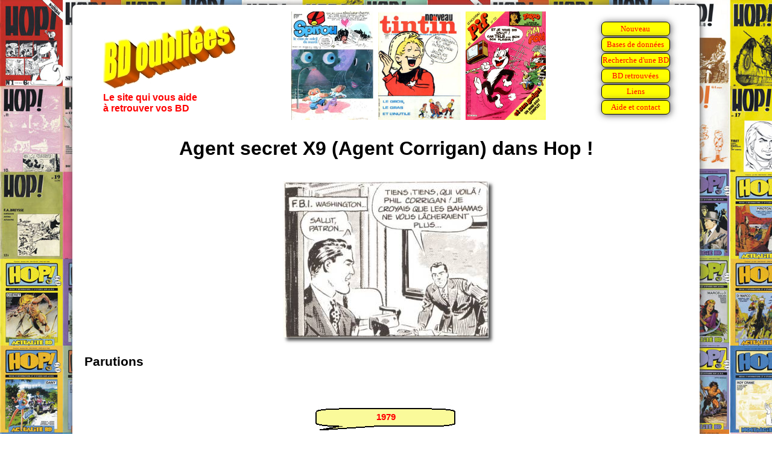

--- FILE ---
content_type: text/html
request_url: https://www.bdoubliees.com/hop/series1/agent_secret_x9.htm
body_size: 2836
content:
<!DOCTYPE html>
<html>
<head>
<meta http-equiv="Content-Type" content="text/html; charset=windows-1252">
<!-- Global site tag (gtag.js) - Google Analytics -->
<script async src="https://www.googletagmanager.com/gtag/js?id=G-S06BGWPJEC"></script>
<script>
  window.dataLayer = window.dataLayer || [];
  function gtag(){dataLayer.push(arguments);}
  gtag('js', new Date());
  gtag('config', 'G-S06BGWPJEC');
</script>
<meta name="description" content="Bibliographie de Agent secret X9 (Agent Corrigan) dans Hop !">
<meta name="keywords" content="BD, bandes dessin&eacute;es, bande dessin&eacute;e, Hop !, Agent secret X9 (Agent Corrigan)">
<script language="JavaScript" src="../../procedures.js"></script>
<script src="https://www.google.com/recaptcha/api.js" async defer></script>
<link rel="stylesheet" type="text/css" href="../../bdoubnew.css">
<title>Agent secret X9 (Agent Corrigan) dans Hop !</title>
</head>
<body style="background: url(../fond.jpg) fixed;">
<div class="cadrepage">
<script language="JavaScript">entete(1);</script>
<div class="titrepage">Agent secret X9 (Agent Corrigan) dans Hop !</div>
<p><center>
<img src="../../seriesauteurs/imgseries/a/agent_secret_x9_0.jpg" border=0>
</center>

<h1>Parutions</h1>

<script language="JavaScript">an(1979);</script>
<table class="desc"><tr><td class="dhead">No</td><td class="dhead">Type</td><td class="dhead">Série</td><td class="dhead">Titre</td><td class="dhead">Auteurs</td></tr>
<tr class="fondm"><td class="td_num">21</td><td class="td_categ">Dessin</td><td class="td_serie">Agent secret X9</td><td class="td_titre">&nbsp;</td><td class="td_auteur">Raymond Alex</td>
</table>

<script language="JavaScript">an(1995);</script>
<table class="desc"><tr><td class="dhead">No</td><td class="dhead">Type</td><td class="dhead">Série</td><td class="dhead">Titre</td><td class="dhead">Auteurs</td></tr>
<tr class="fondm"><td class="td_num">68</td><td class="td_categ">Dessin</td><td class="td_serie">Agent secret X9</td><td class="td_titre">&nbsp;</td><td class="td_auteur">Graff Mel</td>
</table>

<script language="JavaScript">an(2000);</script>
<table class="desc"><tr><td class="dhead">No</td><td class="dhead">Type</td><td class="dhead">Série</td><td class="dhead">Titre</td><td class="dhead">Auteurs</td></tr>
<tr class="fondm"><td class="td_num">85-86</td><td class="td_categ">Annonce</td><td class="td_serie">Agent secret X9</td><td class="td_titre">Dossier</td><td class="td_auteur">Cance Louis</td>
<tr class="fondm"><td class="td_num">87</td><td class="td_categ">Rédactionnel</td><td class="td_serie">Agent secret X9</td><td class="td_titre">1&egrave;re partie : Alex Raymond</td><td class="td_auteur">Dumonteil Marc-André, Raymond Alex</td>
<tr class="fondm"><td class="td_num">87</td><td class="td_categ">Dessin</td><td class="td_serie">Agent secret X9</td><td class="td_titre">&nbsp;</td><td class="td_auteur">Raymond Alex</td>
<tr class="fondm"><td class="td_num">87</td><td class="td_categ">Dessin</td><td class="td_serie">Agent secret X9</td><td class="td_titre">Annonce Agent Secret X9</td><td class="td_auteur">Raymond Alex</td>
<tr class="fondm"><td class="td_num">87</td><td class="td_categ">Dessin</td><td class="td_serie">Agent secret X9</td><td class="td_titre">Premier essai de Williamson</td><td class="td_auteur">Williamson Al</td>
<tr class="fondm"><td class="td_num">87</td><td class="td_categ">Dessin</td><td class="td_serie">Agent secret X9</td><td class="td_titre">&nbsp;</td><td class="td_auteur">Raymond Alex</td>
<tr class="fondm"><td class="td_num">87</td><td class="td_categ">Biblio série</td><td class="td_serie">Agent secret X9</td><td class="td_titre">(revue Jumbo)</td><td class="td_auteur">Cance Louis, Raymond Alex</td>
<tr class="fondm"><td class="td_num">87</td><td class="td_categ">Dessin</td><td class="td_serie">Agent secret X9</td><td class="td_titre">(3 dessins)</td><td class="td_auteur">Raymond Alex</td>
<tr class="fondm"><td class="td_num">87</td><td class="td_categ">Dessin</td><td class="td_serie">Agent secret X9</td><td class="td_titre">&nbsp;</td><td class="td_auteur">Raymond Alex</td>
</table>

<script language="JavaScript">an(2001);</script>
<table class="desc"><tr><td class="dhead">No</td><td class="dhead">Type</td><td class="dhead">Série</td><td class="dhead">Titre</td><td class="dhead">Auteurs</td></tr>
<tr class="fondm"><td class="td_num">89</td><td class="td_categ">Rédactionnel</td><td class="td_serie">Agent secret X9</td><td class="td_titre">2e partie : Charles Flanders</td><td class="td_auteur">Dumonteil Marc-André, Flanders Charles</td>
<tr class="fondm"><td class="td_num">89</td><td class="td_categ">Strip</td><td class="td_serie">Agent secret X9</td><td class="td_titre">01/01/1936</td><td class="td_auteur">Flanders Charles</td>
<tr class="fondm"><td class="td_num">89</td><td class="td_categ">Dessin</td><td class="td_serie">Agent secret X9</td><td class="td_titre">&nbsp;</td><td class="td_auteur">Flanders Charles</td>
<tr class="fondm"><td class="td_num">89</td><td class="td_categ">Strip</td><td class="td_serie">Agent secret X9</td><td class="td_titre">&nbsp;</td><td class="td_auteur">Dean Allen</td>
<tr class="fondm"><td class="td_num">89</td><td class="td_categ">Biblio série</td><td class="td_serie">Agent secret X9</td><td class="td_titre">X-9 : 2&egrave;me partie Charles Flanders</td><td class="td_auteur">Cance Louis, Flanders Charles</td>
<tr class="fondm"><td class="td_num">89</td><td class="td_categ">Biblio série</td><td class="td_serie">Agent secret X9</td><td class="td_titre">(revue Paris-jeunes Aventures)</td><td class="td_auteur">Cance Louis, Flanders Charles</td>
<tr class="fondm"><td class="td_num">89</td><td class="td_categ">Biblio série</td><td class="td_serie">Agent secret X9</td><td class="td_titre">(revue Aventures et Mystère)</td><td class="td_auteur">Cance Louis, Flanders Charles</td>
<tr class="fondm"><td class="td_num">89</td><td class="td_categ">Biblio série</td><td class="td_serie">Agent secret X9</td><td class="td_titre">(revue Les héros du mystère)</td><td class="td_auteur">Cance Louis, Flanders Charles</td>
<tr class="fondm"><td class="td_num">89</td><td class="td_categ">Biblio série</td><td class="td_serie">Agent secret X9</td><td class="td_titre">(revue Carrousel des Comics)</td><td class="td_auteur">Cance Louis, Flanders Charles</td>
<tr class="fondm"><td class="td_num">89</td><td class="td_categ">Biblio série</td><td class="td_serie">Agent secret X9</td><td class="td_titre">(revue Spécial Fantôme)</td><td class="td_auteur">Cance Louis, Flanders Charles</td>
<tr class="fondm"><td class="td_num">91</td><td class="td_categ">Rédactionnel</td><td class="td_serie">Agent secret X9</td><td class="td_titre">3&egrave;me partie : Nicholas Afonsky</td><td class="td_auteur">Dumonteil Marc-André, Afonsky Nicolas</td>
<tr class="fondm"><td class="td_num">91</td><td class="td_categ">Strip</td><td class="td_serie">Agent secret X9</td><td class="td_titre">&nbsp;</td><td class="td_auteur">Afonsky Nicolas</td>
<tr class="fondm"><td class="td_num">91</td><td class="td_categ">Dessin</td><td class="td_serie">Agent secret X9</td><td class="td_titre">&nbsp;</td><td class="td_auteur">Afonsky Nicolas</td>
<tr class="fondm"><td class="td_num">91</td><td class="td_categ">Biblio série</td><td class="td_serie">Agent secret X9</td><td class="td_titre">Bibliographie : Nicholas Afonsky <br>(revue Aventures)</td><td class="td_auteur">Cance Louis, Afonsky Nicolas, Storm Robert, Walsh Brandon</td>
<tr class="fondm"><td class="td_num">91</td><td class="td_categ">Biblio série</td><td class="td_serie">Agent secret X9</td><td class="td_titre">Bibliographie : Nicholas Afonsky <br>(revue Spécial Mandrake)</td><td class="td_auteur">Cance Louis</td>
<tr class="fondm"><td class="td_num">91</td><td class="td_categ">Strip</td><td class="td_serie">Agent secret X9</td><td class="td_titre">Trois premiers strips de Secret du Dr Deel</td><td class="td_auteur">Afonsky Nicolas</td>
<tr class="fondm"><td class="td_num">92</td><td class="td_categ">Biblio série</td><td class="td_serie">Agent secret X9</td><td class="td_titre">L'agent secret X-9 dans Paris-jeunes Aventures <br>(revue Paris-jeunes Aventures)</td><td class="td_auteur">Cance Louis, Briggs Austin, Graff Mel</td>
<tr class="fondm"><td class="td_num">92</td><td class="td_categ">Extrait</td><td class="td_serie">Agent secret X9</td><td class="td_titre">&nbsp;</td><td class="td_auteur">Briggs Austin</td>
<tr class="fondm"><td class="td_num">92</td><td class="td_categ">Extrait</td><td class="td_serie">Agent secret X9</td><td class="td_titre">&nbsp;</td><td class="td_auteur">Graff Mel</td>
<tr class="fondm"><td class="td_num">92</td><td class="td_categ">Strip</td><td class="td_serie">Agent secret X9</td><td class="td_titre">&nbsp;</td><td class="td_auteur">Evans George</td>
</table>

<script language="JavaScript">an(2002);</script>
<table class="desc"><tr><td class="dhead">No</td><td class="dhead">Type</td><td class="dhead">Série</td><td class="dhead">Titre</td><td class="dhead">Auteurs</td></tr>
<tr class="fondm"><td class="td_num">93</td><td class="td_categ">Rédactionnel</td><td class="td_serie">Agent secret X9</td><td class="td_titre">4e partie : Austin Briggs</td><td class="td_auteur">Dumonteil Marc-André, Briggs Austin</td>
<tr class="fondm"><td class="td_num">93</td><td class="td_categ">Extrait</td><td class="td_serie">Agent secret X9</td><td class="td_titre">Sang et or</td><td class="td_auteur">Briggs Austin</td>
<tr class="fondm"><td class="td_num">93</td><td class="td_categ">Biblio série</td><td class="td_serie">Agent secret X9</td><td class="td_titre">4ème partie ; Austin Briggs <br>(revue Paris-jeunes Aventures)</td><td class="td_auteur">Cance Louis, Briggs Austin</td>
<tr class="fondm"><td class="td_num">93</td><td class="td_categ">Biblio série</td><td class="td_serie">Agent secret X9</td><td class="td_titre">4ème partie ; Austin Briggs <br>(revue Les héros du mystère)</td><td class="td_auteur">Cance Louis, Briggs Austin</td>
<tr class="fondm"><td class="td_num">93</td><td class="td_categ">Strip</td><td class="td_serie">Agent secret X9</td><td class="td_titre">Les 3 premiers strips dessin&eacute;s par Austin Briggs</td><td class="td_auteur">Briggs Austin</td>
<tr class="fondm"><td class="td_num">93</td><td class="td_categ">Biblio série</td><td class="td_serie">Agent secret X9</td><td class="td_titre">P&eacute;riode Austin Briggs</td><td class="td_auteur">Cance Louis, Briggs Austin</td>
<tr class="fondm"><td class="td_num">93</td><td class="td_categ">Dessin</td><td class="td_serie">Agent secret X9</td><td class="td_titre">&nbsp;</td><td class="td_auteur">Briggs Austin</td>
<tr class="fondm"><td class="td_num">95</td><td class="td_categ">Rédactionnel</td><td class="td_serie">Agent secret X9</td><td class="td_titre">5e partie : Mel Graff</td><td class="td_auteur">Dumonteil Marc-André, Graff Mel</td>
<tr class="fondm"><td class="td_num">95</td><td class="td_categ">Extrait</td><td class="td_serie">Agent secret X9</td><td class="td_titre">Arriv&eacute;e de Belinda, secr&eacute;taire de X9</td><td class="td_auteur">Graff Mel</td>
<tr class="fondm"><td class="td_num">95</td><td class="td_categ">Dessin</td><td class="td_serie">Agent secret X9</td><td class="td_titre">&nbsp;</td><td class="td_auteur">Graff Mel</td>
<tr class="fondm"><td class="td_num">95</td><td class="td_categ">Extrait</td><td class="td_serie">Agent secret X9</td><td class="td_titre">&nbsp;</td><td class="td_auteur">Graff Mel</td>
<tr class="fondm"><td class="td_num">95</td><td class="td_categ">Extrait</td><td class="td_serie">Agent secret X9</td><td class="td_titre">(avec vignette verticale)</td><td class="td_auteur">Graff Mel</td>
<tr class="fondm"><td class="td_num">95</td><td class="td_categ">Biblio série</td><td class="td_serie">Agent secret X9</td><td class="td_titre">Mel Graff <br>(revue Paris-jeunes Aventures)</td><td class="td_auteur">Cance Louis, Graff Mel</td>
<tr class="fondm"><td class="td_num">95</td><td class="td_categ">Biblio série</td><td class="td_serie">Agent secret X9</td><td class="td_titre">Mel Graff <br>(revue Aventures et Mystère)</td><td class="td_auteur">Cance Louis, Graff Mel</td>
<tr class="fondm"><td class="td_num">95</td><td class="td_categ">Biblio série</td><td class="td_serie">Agent secret X9</td><td class="td_titre">Mel Graff <br>(revue Les héros du mystère)</td><td class="td_auteur">Cance Louis, Graff Mel</td>
<tr class="fondm"><td class="td_num">95</td><td class="td_categ">Biblio série</td><td class="td_serie">Agent secret X9</td><td class="td_titre">Mel Graff <br>(revue Agent Secret X9)</td><td class="td_auteur">Cance Louis, Graff Mel</td>
<tr class="fondm"><td class="td_num">95</td><td class="td_categ">Biblio série</td><td class="td_serie">Agent secret X9</td><td class="td_titre">Mel Graff <br>(revue Hop)</td><td class="td_auteur">Cance Louis, Graff Mel</td>
<tr class="fondm"><td class="td_num">95</td><td class="td_categ">Episode 4p</td><td class="td_serie">Agent secret X9</td><td class="td_titre">La bague r&eacute;v&eacute;latrice</td><td class="td_auteur">Graff Mel, Tomaselli Ange, Cance Louis</td>
</table>

<script language="JavaScript">an(2003);</script>
<table class="desc"><tr><td class="dhead">No</td><td class="dhead">Type</td><td class="dhead">Série</td><td class="dhead">Titre</td><td class="dhead">Auteurs</td></tr>
<tr class="fondm"><td class="td_num">97</td><td class="td_categ">Rédactionnel</td><td class="td_serie">Agent secret X9</td><td class="td_titre">Graff, Norris et les autres</td><td class="td_auteur">Dumonteil Marc-André, Graff Mel, Norris Paul</td>
<tr class="fondm"><td class="td_num">97</td><td class="td_categ">Extrait</td><td class="td_serie">Agent secret X9</td><td class="td_titre">&nbsp;</td><td class="td_auteur">Norris Paul</td>
<tr class="fondm"><td class="td_num">97</td><td class="td_categ">Biblio série</td><td class="td_serie">Agent secret X9</td><td class="td_titre">Graff et Norris <br>(revue Agent Secret X9)</td><td class="td_auteur">Cance Louis, Dumonteil Marc-André, Graff Mel, Norris Paul</td>
<tr class="fondm"><td class="td_num">97</td><td class="td_categ">Biblio série</td><td class="td_serie">Agent secret X9</td><td class="td_titre">Graff et Norris <br>(revue Fantôme)</td><td class="td_auteur">Cance Louis, Dumonteil Marc-André, Graff Mel, Norris Paul</td>
<tr class="fondm"><td class="td_num">97</td><td class="td_categ">Biblio série</td><td class="td_serie">Agent secret X9</td><td class="td_titre">Graff et Norris <br>(revue Spécial Fantôme)</td><td class="td_auteur">Cance Louis, Dumonteil Marc-André, Graff Mel, Norris Paul</td>
<tr class="fondm"><td class="td_num">97</td><td class="td_categ">Biblio série</td><td class="td_serie">Agent secret X9</td><td class="td_titre">Graff et Norris <br>(revue Les héros du mystère)</td><td class="td_auteur">Cance Louis, Dumonteil Marc-André, Graff Mel, Norris Paul</td>
<tr class="fondm"><td class="td_num">97</td><td class="td_categ">Dessin</td><td class="td_serie">Agent secret X9</td><td class="td_titre">&nbsp;</td><td class="td_auteur">Graff Mel</td>
<tr class="fondm"><td class="td_num">97</td><td class="td_categ">Episode 4p</td><td class="td_serie">Agent secret X9</td><td class="td_titre">La bague r&eacute;v&eacute;latrice</td><td class="td_auteur">Graff Mel, Tomaselli Ange, Cance Louis</td>
<tr class="fondm"><td class="td_num">99</td><td class="td_categ">Rédactionnel</td><td class="td_serie">Agent secret X9</td><td class="td_titre">7e partie : Bob Lewis</td><td class="td_auteur">Dumonteil Marc-André, Lewis Bob</td>
<tr class="fondm"><td class="td_num">99</td><td class="td_categ">Extrait</td><td class="td_serie">Agent secret X9</td><td class="td_titre">Un l&eacute;opard pour Shara</td><td class="td_auteur">Lewis Bob</td>
<tr class="fondm"><td class="td_num">99</td><td class="td_categ">Dessin</td><td class="td_serie">Agent secret X9</td><td class="td_titre">&nbsp;</td><td class="td_auteur">Lewis Bob</td>
<tr class="fondm"><td class="td_num">99</td><td class="td_categ">Extrait</td><td class="td_serie">Agent secret X9</td><td class="td_titre">Quelques personnages f&eacute;minins</td><td class="td_auteur">Lewis Bob</td>
<tr class="fondm"><td class="td_num">99</td><td class="td_categ">Episode 4p</td><td class="td_serie">Agent secret X9</td><td class="td_titre">La bague r&eacute;v&eacute;latrice</td><td class="td_auteur">Graff Mel, Tomaselli Ange, Cance Louis</td>
</table>

<script language="JavaScript">an(2004);</script>
<table class="desc"><tr><td class="dhead">No</td><td class="dhead">Type</td><td class="dhead">Série</td><td class="dhead">Titre</td><td class="dhead">Auteurs</td></tr>
<tr class="fondm"><td class="td_num">101</td><td class="td_categ">Couverture</td><td class="td_serie">Agent secret X9</td><td class="td_titre">Nostalgie BD<br><img src="../couvertures/hop101.jpg" alt="Couverture du numero 101" title="Couverture du numero 101"></td><td class="td_auteur">Williamson Al</td>
<tr class="fondm"><td class="td_num">101</td><td class="td_categ">Rédactionnel</td><td class="td_serie">Agent secret X9</td><td class="td_titre">Al Willamson</td><td class="td_auteur">Dumonteil Marc-André, Williamson Al</td>
<tr class="fondm"><td class="td_num">101</td><td class="td_categ">Rédactionnel</td><td class="td_serie">Agent secret X9</td><td class="td_titre">8&egrave;me partie : Al Williamson</td><td class="td_auteur">Dumonteil Marc-André, Williamson Al</td>
<tr class="fondm"><td class="td_num">101</td><td class="td_categ">Strip</td><td class="td_serie">Agent secret X9</td><td class="td_titre">La cr&eacute;ature des abysses</td><td class="td_auteur">Williamson Al</td>
<tr class="fondm"><td class="td_num">101</td><td class="td_categ">Strip</td><td class="td_serie">Agent secret X9</td><td class="td_titre">Voyage dans les &eacute;toiles</td><td class="td_auteur">Williamson Al</td>
<tr class="fondm"><td class="td_num">101</td><td class="td_categ">Extrait</td><td class="td_serie">Agent secret X9</td><td class="td_titre">Accord diabolique</td><td class="td_auteur">Williamson Al</td>
<tr class="fondm"><td class="td_num">101</td><td class="td_categ">Dessin</td><td class="td_serie">Agent secret X9</td><td class="td_titre">&nbsp;</td><td class="td_auteur">Williamson Al</td>
<tr class="fondm"><td class="td_num">101</td><td class="td_categ">Strip</td><td class="td_serie">Agent secret X9</td><td class="td_titre">26 et 27 ao&ucirc;t 1968</td><td class="td_auteur">Williamson Al</td>
<tr class="fondm"><td class="td_num">101</td><td class="td_categ">Dessin</td><td class="td_serie">Agent secret X9</td><td class="td_titre">&nbsp;</td><td class="td_auteur">Pitt Stanley, Williamson Al</td>
<tr class="fondm"><td class="td_num">101</td><td class="td_categ">Biblio série</td><td class="td_serie">Agent secret X9</td><td class="td_titre">Episodes dessin&eacute;s par al Williamson</td><td class="td_auteur">Cance Louis, Dumonteil Marc-André, Williamson Al</td>
<tr class="fondm"><td class="td_num">101</td><td class="td_categ">Dessin</td><td class="td_serie">Agent secret X9</td><td class="td_titre">&nbsp;</td><td class="td_auteur">Williamson Al</td>
<tr class="fondm"><td class="td_num">101</td><td class="td_categ">Strip</td><td class="td_serie">Agent secret X9</td><td class="td_titre">&nbsp;</td><td class="td_auteur">Williamson Al</td>
<tr class="fondm"><td class="td_num">103</td><td class="td_categ">Rédactionnel</td><td class="td_serie">Agent secret X9</td><td class="td_titre">George Evans</td><td class="td_auteur">Dumonteil Marc-André, Evans George</td>
<tr class="fondm"><td class="td_num">103</td><td class="td_categ">Strip</td><td class="td_serie">Agent secret X9</td><td class="td_titre">1er strip de la reprise par George Evans</td><td class="td_auteur">Evans George</td>
<tr class="fondm"><td class="td_num">103</td><td class="td_categ">Dessin</td><td class="td_serie">Agent secret X9</td><td class="td_titre">Les tois meilleures amies de Corrigan</td><td class="td_auteur">Evans George</td>
<tr class="fondm"><td class="td_num">103</td><td class="td_categ">Dessin</td><td class="td_serie">Agent secret X9</td><td class="td_titre">Phil Corrigan version 1991</td><td class="td_auteur">Evans George</td>
<tr class="fondm"><td class="td_num">103</td><td class="td_categ">Dessin</td><td class="td_serie">Agent secret X9</td><td class="td_titre">L&#146;&eacute;trange visiteur</td><td class="td_auteur">Evans George</td>
<tr class="fondm"><td class="td_num">103</td><td class="td_categ">Dessin</td><td class="td_serie">Agent secret X9</td><td class="td_titre">Missile et bicyclette</td><td class="td_auteur">Evans George</td>
<tr class="fondm"><td class="td_num">103</td><td class="td_categ">Extrait</td><td class="td_serie">Agent secret X9</td><td class="td_titre">&nbsp;</td><td class="td_auteur">Evans George</td>
<tr class="fondm"><td class="td_num">104</td><td class="td_categ">Biblio série</td><td class="td_serie">Agent secret X9</td><td class="td_titre">Dans la collection &agrave; 8F de la SAGE</td><td class="td_auteur">Cance Louis, Raymond Alex, Afonsky Nicolas</td>
<tr class="fondm"><td class="td_num">104</td><td class="td_categ">Extrait</td><td class="td_serie">Agent secret X9</td><td class="td_titre">&nbsp;</td><td class="td_auteur">Afonsky Nicolas</td>
</table>

<script language="JavaScript">an(2005);</script>
<table class="desc"><tr><td class="dhead">No</td><td class="dhead">Type</td><td class="dhead">Série</td><td class="dhead">Titre</td><td class="dhead">Auteurs</td></tr>
<tr class="fondm"><td class="td_num">105</td><td class="td_categ">Rédactionnel</td><td class="td_serie">Agent secret X9</td><td class="td_titre">10e partie : Jim Keefe</td><td class="td_auteur">Dumonteil Marc-André, Keefe Jim</td>
<tr class="fondm"><td class="td_num">105</td><td class="td_categ">Strip</td><td class="td_serie">Agent secret X9</td><td class="td_titre">&nbsp;</td><td class="td_auteur">Keefe Jim</td>
<tr class="fondm"><td class="td_num">105</td><td class="td_categ">Rédactionnel</td><td class="td_serie">Agent secret X9</td><td class="td_titre">11e partie : made in Scandinavia</td><td class="td_auteur">Dumonteil Marc-André</td>
<tr class="fondm"><td class="td_num">105</td><td class="td_categ">Extrait</td><td class="td_serie">Agent secret X9</td><td class="td_titre">&nbsp;</td><td class="td_auteur">Repetto Miguel Angel</td>
<tr class="fondm"><td class="td_num">105</td><td class="td_categ">Extrait</td><td class="td_serie">Agent secret X9</td><td class="td_titre">&nbsp;</td><td class="td_auteur">Davis Dean, Dixon John</td>
<tr class="fondm"><td class="td_num">105</td><td class="td_categ">Extrait</td><td class="td_serie">Agent secret X9</td><td class="td_titre">&nbsp;</td><td class="td_auteur">Sparling Jack</td>
<tr class="fondm"><td class="td_num">105</td><td class="td_categ">Strip</td><td class="td_serie">Agent secret X9</td><td class="td_titre">Strip du 29/07/1942</td><td class="td_auteur">Sparling Jack</td>
<tr class="fondm"><td class="td_num">105</td><td class="td_categ">Extrait</td><td class="td_serie">Agent secret X9</td><td class="td_titre">&nbsp;</td><td class="td_auteur">Dixon John</td>
<tr class="fondm"><td class="td_num">105</td><td class="td_categ">Extrait</td><td class="td_serie">Agent secret X9</td><td class="td_titre">&nbsp;</td><td class="td_auteur">Repetto Miguel Angel, Gill Joe</td>
</table>

<script language="JavaScript">an(2007);</script>
<table class="desc"><tr><td class="dhead">No</td><td class="dhead">Type</td><td class="dhead">Série</td><td class="dhead">Titre</td><td class="dhead">Auteurs</td></tr>
<tr class="fondm"><td class="td_num">116</td><td class="td_categ">Dessin</td><td class="td_serie">Agent secret X9</td><td class="td_titre">&nbsp;</td><td class="td_auteur">Norris Paul</td>
</table>

<script language="JavaScript">an(2010);</script>
<table class="desc"><tr><td class="dhead">No</td><td class="dhead">Type</td><td class="dhead">Série</td><td class="dhead">Titre</td><td class="dhead">Auteurs</td></tr>
<tr class="fondm"><td class="td_num">126</td><td class="td_categ">Strip</td><td class="td_serie">Agent secret X9</td><td class="td_titre">&nbsp;</td><td class="td_auteur">Williamson Al, Goodwin Archie</td>
<tr class="fondm"><td class="td_num">127</td><td class="td_categ">Rédactionnel</td><td class="td_serie">Agent secret X9</td><td class="td_titre">12e partie : made in scandinavia, suite</td><td class="td_auteur">Dumonteil Marc-André</td>
<tr class="fondm"><td class="td_num">127</td><td class="td_categ">Dessin</td><td class="td_serie">Agent secret X9</td><td class="td_titre">&nbsp;</td><td class="td_auteur">Barr Mike W., Manley Mike</td>
<tr class="fondm"><td class="td_num">127</td><td class="td_categ">Extrait</td><td class="td_serie">Agent secret X9</td><td class="td_titre">&nbsp;</td><td class="td_auteur">Barr Mike W., Manley Mike</td>
</table>

<script language="JavaScript">an(2012);</script>
<table class="desc"><tr><td class="dhead">No</td><td class="dhead">Type</td><td class="dhead">Série</td><td class="dhead">Titre</td><td class="dhead">Auteurs</td></tr>
<tr class="fondm"><td class="td_num">133</td><td class="td_categ">Dessin</td><td class="td_serie">Agent secret X9</td><td class="td_titre">&nbsp;</td><td class="td_auteur">Flanders Charles</td>
</table>

<script language="JavaScript">an(2015);</script>
<table class="desc"><tr><td class="dhead">No</td><td class="dhead">Type</td><td class="dhead">Série</td><td class="dhead">Titre</td><td class="dhead">Auteurs</td></tr>
<tr class="fondm"><td class="td_num">146</td><td class="td_categ">Dessin</td><td class="td_serie">Agent Corrigan</td><td class="td_titre">&nbsp;</td><td class="td_auteur">Dixon John, Davis Dean</td>
</table>

<script language="JavaScript">an(2017);</script>
<table class="desc"><tr><td class="dhead">No</td><td class="dhead">Type</td><td class="dhead">Série</td><td class="dhead">Titre</td><td class="dhead">Auteurs</td></tr>
<tr class="fondm"><td class="td_num">154</td><td class="td_categ">Dessin</td><td class="td_serie">Agent secret X9</td><td class="td_titre">&nbsp;</td><td class="td_auteur">Lewis Bob</td>
</table>

<script language="JavaScript">an(2019);</script>
<table class="desc"><tr><td class="dhead">No</td><td class="dhead">Type</td><td class="dhead">Série</td><td class="dhead">Titre</td><td class="dhead">Auteurs</td></tr>
<tr class="fondm"><td class="td_num">162</td><td class="td_categ">Dessin</td><td class="td_serie">Agent Corrigan</td><td class="td_titre">&nbsp;</td><td class="td_auteur">Repetto Miguel Angel, Gill M.</td>
</table>
<h1>Auteurs</h1>
<a href="../auteurs1/afonsky.htm">Afonsky Nicolas</a>,
<a href="../auteurs1/barr_mike_w_.htm">Barr Mike W.</a>,
<a href="../auteurs1/briggs.htm">Briggs Austin</a>,
<a href="../auteurs1/cance.htm">Cance Louis</a>,
<a href="../auteurs2/davis_d_.htm">Davis Dean</a>,
<a href="../auteurs2/dean_a_.htm">Dean Allen</a>,
<a href="../auteurs2/dixon_john.htm">Dixon John</a>,
<a href="../auteurs2/dumonteil.htm">Dumonteil Marc-André</a>,
<a href="../auteurs2/evans.htm">Evans George</a>,
<a href="../auteurs2/flanders_ch_.htm">Flanders Charles</a>,
<a href="../auteurs2/gill_joe.htm">Gill Joe</a>,
<a href="../auteurs2/gill_m_.htm">Gill M.</a>,
<a href="../auteurs2/goodwin.htm">Goodwin Archie</a>,
<a href="../auteurs2/graff.htm">Graff Mel</a>,
<a href="../auteurs3/keefe.htm">Keefe Jim</a>,
<a href="../auteurs3/lubbers.htm">Lewis Bob</a>,
<a href="../auteurs4/manley.htm">Manley Mike</a>,
<a href="../auteurs4/norris.htm">Norris Paul</a>,
<a href="../auteurs5/pitt.htm">Pitt Stanley</a>,
<a href="../auteurs5/raymond_a_.htm">Raymond Alex</a>,
<a href="../auteurs5/repetto.htm">Repetto Miguel Angel</a>,
<a href="../auteurs5/sparling.htm">Sparling Jack</a>,
<a href="../auteurs5/trell.htm">Storm Robert</a>,
<a href="../auteurs5/tomaselli.htm">Tomaselli Ange</a>,
<a href="../auteurs6/walsh_brandon.htm">Walsh Brandon</a>,
<a href="../auteurs6/williamson.htm">Williamson Al</a>
<br>
<h1>Magazines</h1>
<a href="../magazines1/agent_secret_x9.htm">Agent Secret X9</a>,
<a href="../magazines1/aventures.htm">Aventures</a>,
<a href="../magazines1/aventures_et_mystere.htm">Aventures et Mystère</a>,
<a href="../magazines1/carrousel_des_comics.htm">Carrousel des Comics</a>,
<a href="../magazines2/fantome.htm">Fantôme</a>,
<a href="../magazines3/hop.htm">Hop</a>,
<a href="../magazines3/jumbo.htm">Jumbo</a>,
<a href="../magazines3/heros_du_mystere.htm">Les héros du mystère</a>,
<a href="../magazines5/paris_jeunes_aventures.htm">Paris-jeunes Aventures</a>,
<a href="../magazines2/fantome.htm">Spécial Fantôme</a>,
<a href="../magazines4/mandrake.htm">Spécial Mandrake</a>
<br>
<h2><a href="../../series/ag/agent_secret_x9.htm">Agent secret X9 : Liens vers d'autres sites et bibliographie sur BDoubliees.com</a></h2>
<div class="lienretour"><a href="../index.html">Retour Mémoire de Hop !
</a></div>
<script language="JavaScript">baspage(100);</script>
</div>
</body>
</html>


--- FILE ---
content_type: text/html; charset=utf-8
request_url: https://www.google.com/recaptcha/api2/anchor?ar=1&k=6LeGjzQpAAAAAIEm-5lCT1f1Wq1A5y3rm_5VjdYQ&co=aHR0cHM6Ly93d3cuYmRvdWJsaWVlcy5jb206NDQz&hl=en&v=PoyoqOPhxBO7pBk68S4YbpHZ&size=normal&anchor-ms=20000&execute-ms=30000&cb=dbfmcf15pgll
body_size: 49605
content:
<!DOCTYPE HTML><html dir="ltr" lang="en"><head><meta http-equiv="Content-Type" content="text/html; charset=UTF-8">
<meta http-equiv="X-UA-Compatible" content="IE=edge">
<title>reCAPTCHA</title>
<style type="text/css">
/* cyrillic-ext */
@font-face {
  font-family: 'Roboto';
  font-style: normal;
  font-weight: 400;
  font-stretch: 100%;
  src: url(//fonts.gstatic.com/s/roboto/v48/KFO7CnqEu92Fr1ME7kSn66aGLdTylUAMa3GUBHMdazTgWw.woff2) format('woff2');
  unicode-range: U+0460-052F, U+1C80-1C8A, U+20B4, U+2DE0-2DFF, U+A640-A69F, U+FE2E-FE2F;
}
/* cyrillic */
@font-face {
  font-family: 'Roboto';
  font-style: normal;
  font-weight: 400;
  font-stretch: 100%;
  src: url(//fonts.gstatic.com/s/roboto/v48/KFO7CnqEu92Fr1ME7kSn66aGLdTylUAMa3iUBHMdazTgWw.woff2) format('woff2');
  unicode-range: U+0301, U+0400-045F, U+0490-0491, U+04B0-04B1, U+2116;
}
/* greek-ext */
@font-face {
  font-family: 'Roboto';
  font-style: normal;
  font-weight: 400;
  font-stretch: 100%;
  src: url(//fonts.gstatic.com/s/roboto/v48/KFO7CnqEu92Fr1ME7kSn66aGLdTylUAMa3CUBHMdazTgWw.woff2) format('woff2');
  unicode-range: U+1F00-1FFF;
}
/* greek */
@font-face {
  font-family: 'Roboto';
  font-style: normal;
  font-weight: 400;
  font-stretch: 100%;
  src: url(//fonts.gstatic.com/s/roboto/v48/KFO7CnqEu92Fr1ME7kSn66aGLdTylUAMa3-UBHMdazTgWw.woff2) format('woff2');
  unicode-range: U+0370-0377, U+037A-037F, U+0384-038A, U+038C, U+038E-03A1, U+03A3-03FF;
}
/* math */
@font-face {
  font-family: 'Roboto';
  font-style: normal;
  font-weight: 400;
  font-stretch: 100%;
  src: url(//fonts.gstatic.com/s/roboto/v48/KFO7CnqEu92Fr1ME7kSn66aGLdTylUAMawCUBHMdazTgWw.woff2) format('woff2');
  unicode-range: U+0302-0303, U+0305, U+0307-0308, U+0310, U+0312, U+0315, U+031A, U+0326-0327, U+032C, U+032F-0330, U+0332-0333, U+0338, U+033A, U+0346, U+034D, U+0391-03A1, U+03A3-03A9, U+03B1-03C9, U+03D1, U+03D5-03D6, U+03F0-03F1, U+03F4-03F5, U+2016-2017, U+2034-2038, U+203C, U+2040, U+2043, U+2047, U+2050, U+2057, U+205F, U+2070-2071, U+2074-208E, U+2090-209C, U+20D0-20DC, U+20E1, U+20E5-20EF, U+2100-2112, U+2114-2115, U+2117-2121, U+2123-214F, U+2190, U+2192, U+2194-21AE, U+21B0-21E5, U+21F1-21F2, U+21F4-2211, U+2213-2214, U+2216-22FF, U+2308-230B, U+2310, U+2319, U+231C-2321, U+2336-237A, U+237C, U+2395, U+239B-23B7, U+23D0, U+23DC-23E1, U+2474-2475, U+25AF, U+25B3, U+25B7, U+25BD, U+25C1, U+25CA, U+25CC, U+25FB, U+266D-266F, U+27C0-27FF, U+2900-2AFF, U+2B0E-2B11, U+2B30-2B4C, U+2BFE, U+3030, U+FF5B, U+FF5D, U+1D400-1D7FF, U+1EE00-1EEFF;
}
/* symbols */
@font-face {
  font-family: 'Roboto';
  font-style: normal;
  font-weight: 400;
  font-stretch: 100%;
  src: url(//fonts.gstatic.com/s/roboto/v48/KFO7CnqEu92Fr1ME7kSn66aGLdTylUAMaxKUBHMdazTgWw.woff2) format('woff2');
  unicode-range: U+0001-000C, U+000E-001F, U+007F-009F, U+20DD-20E0, U+20E2-20E4, U+2150-218F, U+2190, U+2192, U+2194-2199, U+21AF, U+21E6-21F0, U+21F3, U+2218-2219, U+2299, U+22C4-22C6, U+2300-243F, U+2440-244A, U+2460-24FF, U+25A0-27BF, U+2800-28FF, U+2921-2922, U+2981, U+29BF, U+29EB, U+2B00-2BFF, U+4DC0-4DFF, U+FFF9-FFFB, U+10140-1018E, U+10190-1019C, U+101A0, U+101D0-101FD, U+102E0-102FB, U+10E60-10E7E, U+1D2C0-1D2D3, U+1D2E0-1D37F, U+1F000-1F0FF, U+1F100-1F1AD, U+1F1E6-1F1FF, U+1F30D-1F30F, U+1F315, U+1F31C, U+1F31E, U+1F320-1F32C, U+1F336, U+1F378, U+1F37D, U+1F382, U+1F393-1F39F, U+1F3A7-1F3A8, U+1F3AC-1F3AF, U+1F3C2, U+1F3C4-1F3C6, U+1F3CA-1F3CE, U+1F3D4-1F3E0, U+1F3ED, U+1F3F1-1F3F3, U+1F3F5-1F3F7, U+1F408, U+1F415, U+1F41F, U+1F426, U+1F43F, U+1F441-1F442, U+1F444, U+1F446-1F449, U+1F44C-1F44E, U+1F453, U+1F46A, U+1F47D, U+1F4A3, U+1F4B0, U+1F4B3, U+1F4B9, U+1F4BB, U+1F4BF, U+1F4C8-1F4CB, U+1F4D6, U+1F4DA, U+1F4DF, U+1F4E3-1F4E6, U+1F4EA-1F4ED, U+1F4F7, U+1F4F9-1F4FB, U+1F4FD-1F4FE, U+1F503, U+1F507-1F50B, U+1F50D, U+1F512-1F513, U+1F53E-1F54A, U+1F54F-1F5FA, U+1F610, U+1F650-1F67F, U+1F687, U+1F68D, U+1F691, U+1F694, U+1F698, U+1F6AD, U+1F6B2, U+1F6B9-1F6BA, U+1F6BC, U+1F6C6-1F6CF, U+1F6D3-1F6D7, U+1F6E0-1F6EA, U+1F6F0-1F6F3, U+1F6F7-1F6FC, U+1F700-1F7FF, U+1F800-1F80B, U+1F810-1F847, U+1F850-1F859, U+1F860-1F887, U+1F890-1F8AD, U+1F8B0-1F8BB, U+1F8C0-1F8C1, U+1F900-1F90B, U+1F93B, U+1F946, U+1F984, U+1F996, U+1F9E9, U+1FA00-1FA6F, U+1FA70-1FA7C, U+1FA80-1FA89, U+1FA8F-1FAC6, U+1FACE-1FADC, U+1FADF-1FAE9, U+1FAF0-1FAF8, U+1FB00-1FBFF;
}
/* vietnamese */
@font-face {
  font-family: 'Roboto';
  font-style: normal;
  font-weight: 400;
  font-stretch: 100%;
  src: url(//fonts.gstatic.com/s/roboto/v48/KFO7CnqEu92Fr1ME7kSn66aGLdTylUAMa3OUBHMdazTgWw.woff2) format('woff2');
  unicode-range: U+0102-0103, U+0110-0111, U+0128-0129, U+0168-0169, U+01A0-01A1, U+01AF-01B0, U+0300-0301, U+0303-0304, U+0308-0309, U+0323, U+0329, U+1EA0-1EF9, U+20AB;
}
/* latin-ext */
@font-face {
  font-family: 'Roboto';
  font-style: normal;
  font-weight: 400;
  font-stretch: 100%;
  src: url(//fonts.gstatic.com/s/roboto/v48/KFO7CnqEu92Fr1ME7kSn66aGLdTylUAMa3KUBHMdazTgWw.woff2) format('woff2');
  unicode-range: U+0100-02BA, U+02BD-02C5, U+02C7-02CC, U+02CE-02D7, U+02DD-02FF, U+0304, U+0308, U+0329, U+1D00-1DBF, U+1E00-1E9F, U+1EF2-1EFF, U+2020, U+20A0-20AB, U+20AD-20C0, U+2113, U+2C60-2C7F, U+A720-A7FF;
}
/* latin */
@font-face {
  font-family: 'Roboto';
  font-style: normal;
  font-weight: 400;
  font-stretch: 100%;
  src: url(//fonts.gstatic.com/s/roboto/v48/KFO7CnqEu92Fr1ME7kSn66aGLdTylUAMa3yUBHMdazQ.woff2) format('woff2');
  unicode-range: U+0000-00FF, U+0131, U+0152-0153, U+02BB-02BC, U+02C6, U+02DA, U+02DC, U+0304, U+0308, U+0329, U+2000-206F, U+20AC, U+2122, U+2191, U+2193, U+2212, U+2215, U+FEFF, U+FFFD;
}
/* cyrillic-ext */
@font-face {
  font-family: 'Roboto';
  font-style: normal;
  font-weight: 500;
  font-stretch: 100%;
  src: url(//fonts.gstatic.com/s/roboto/v48/KFO7CnqEu92Fr1ME7kSn66aGLdTylUAMa3GUBHMdazTgWw.woff2) format('woff2');
  unicode-range: U+0460-052F, U+1C80-1C8A, U+20B4, U+2DE0-2DFF, U+A640-A69F, U+FE2E-FE2F;
}
/* cyrillic */
@font-face {
  font-family: 'Roboto';
  font-style: normal;
  font-weight: 500;
  font-stretch: 100%;
  src: url(//fonts.gstatic.com/s/roboto/v48/KFO7CnqEu92Fr1ME7kSn66aGLdTylUAMa3iUBHMdazTgWw.woff2) format('woff2');
  unicode-range: U+0301, U+0400-045F, U+0490-0491, U+04B0-04B1, U+2116;
}
/* greek-ext */
@font-face {
  font-family: 'Roboto';
  font-style: normal;
  font-weight: 500;
  font-stretch: 100%;
  src: url(//fonts.gstatic.com/s/roboto/v48/KFO7CnqEu92Fr1ME7kSn66aGLdTylUAMa3CUBHMdazTgWw.woff2) format('woff2');
  unicode-range: U+1F00-1FFF;
}
/* greek */
@font-face {
  font-family: 'Roboto';
  font-style: normal;
  font-weight: 500;
  font-stretch: 100%;
  src: url(//fonts.gstatic.com/s/roboto/v48/KFO7CnqEu92Fr1ME7kSn66aGLdTylUAMa3-UBHMdazTgWw.woff2) format('woff2');
  unicode-range: U+0370-0377, U+037A-037F, U+0384-038A, U+038C, U+038E-03A1, U+03A3-03FF;
}
/* math */
@font-face {
  font-family: 'Roboto';
  font-style: normal;
  font-weight: 500;
  font-stretch: 100%;
  src: url(//fonts.gstatic.com/s/roboto/v48/KFO7CnqEu92Fr1ME7kSn66aGLdTylUAMawCUBHMdazTgWw.woff2) format('woff2');
  unicode-range: U+0302-0303, U+0305, U+0307-0308, U+0310, U+0312, U+0315, U+031A, U+0326-0327, U+032C, U+032F-0330, U+0332-0333, U+0338, U+033A, U+0346, U+034D, U+0391-03A1, U+03A3-03A9, U+03B1-03C9, U+03D1, U+03D5-03D6, U+03F0-03F1, U+03F4-03F5, U+2016-2017, U+2034-2038, U+203C, U+2040, U+2043, U+2047, U+2050, U+2057, U+205F, U+2070-2071, U+2074-208E, U+2090-209C, U+20D0-20DC, U+20E1, U+20E5-20EF, U+2100-2112, U+2114-2115, U+2117-2121, U+2123-214F, U+2190, U+2192, U+2194-21AE, U+21B0-21E5, U+21F1-21F2, U+21F4-2211, U+2213-2214, U+2216-22FF, U+2308-230B, U+2310, U+2319, U+231C-2321, U+2336-237A, U+237C, U+2395, U+239B-23B7, U+23D0, U+23DC-23E1, U+2474-2475, U+25AF, U+25B3, U+25B7, U+25BD, U+25C1, U+25CA, U+25CC, U+25FB, U+266D-266F, U+27C0-27FF, U+2900-2AFF, U+2B0E-2B11, U+2B30-2B4C, U+2BFE, U+3030, U+FF5B, U+FF5D, U+1D400-1D7FF, U+1EE00-1EEFF;
}
/* symbols */
@font-face {
  font-family: 'Roboto';
  font-style: normal;
  font-weight: 500;
  font-stretch: 100%;
  src: url(//fonts.gstatic.com/s/roboto/v48/KFO7CnqEu92Fr1ME7kSn66aGLdTylUAMaxKUBHMdazTgWw.woff2) format('woff2');
  unicode-range: U+0001-000C, U+000E-001F, U+007F-009F, U+20DD-20E0, U+20E2-20E4, U+2150-218F, U+2190, U+2192, U+2194-2199, U+21AF, U+21E6-21F0, U+21F3, U+2218-2219, U+2299, U+22C4-22C6, U+2300-243F, U+2440-244A, U+2460-24FF, U+25A0-27BF, U+2800-28FF, U+2921-2922, U+2981, U+29BF, U+29EB, U+2B00-2BFF, U+4DC0-4DFF, U+FFF9-FFFB, U+10140-1018E, U+10190-1019C, U+101A0, U+101D0-101FD, U+102E0-102FB, U+10E60-10E7E, U+1D2C0-1D2D3, U+1D2E0-1D37F, U+1F000-1F0FF, U+1F100-1F1AD, U+1F1E6-1F1FF, U+1F30D-1F30F, U+1F315, U+1F31C, U+1F31E, U+1F320-1F32C, U+1F336, U+1F378, U+1F37D, U+1F382, U+1F393-1F39F, U+1F3A7-1F3A8, U+1F3AC-1F3AF, U+1F3C2, U+1F3C4-1F3C6, U+1F3CA-1F3CE, U+1F3D4-1F3E0, U+1F3ED, U+1F3F1-1F3F3, U+1F3F5-1F3F7, U+1F408, U+1F415, U+1F41F, U+1F426, U+1F43F, U+1F441-1F442, U+1F444, U+1F446-1F449, U+1F44C-1F44E, U+1F453, U+1F46A, U+1F47D, U+1F4A3, U+1F4B0, U+1F4B3, U+1F4B9, U+1F4BB, U+1F4BF, U+1F4C8-1F4CB, U+1F4D6, U+1F4DA, U+1F4DF, U+1F4E3-1F4E6, U+1F4EA-1F4ED, U+1F4F7, U+1F4F9-1F4FB, U+1F4FD-1F4FE, U+1F503, U+1F507-1F50B, U+1F50D, U+1F512-1F513, U+1F53E-1F54A, U+1F54F-1F5FA, U+1F610, U+1F650-1F67F, U+1F687, U+1F68D, U+1F691, U+1F694, U+1F698, U+1F6AD, U+1F6B2, U+1F6B9-1F6BA, U+1F6BC, U+1F6C6-1F6CF, U+1F6D3-1F6D7, U+1F6E0-1F6EA, U+1F6F0-1F6F3, U+1F6F7-1F6FC, U+1F700-1F7FF, U+1F800-1F80B, U+1F810-1F847, U+1F850-1F859, U+1F860-1F887, U+1F890-1F8AD, U+1F8B0-1F8BB, U+1F8C0-1F8C1, U+1F900-1F90B, U+1F93B, U+1F946, U+1F984, U+1F996, U+1F9E9, U+1FA00-1FA6F, U+1FA70-1FA7C, U+1FA80-1FA89, U+1FA8F-1FAC6, U+1FACE-1FADC, U+1FADF-1FAE9, U+1FAF0-1FAF8, U+1FB00-1FBFF;
}
/* vietnamese */
@font-face {
  font-family: 'Roboto';
  font-style: normal;
  font-weight: 500;
  font-stretch: 100%;
  src: url(//fonts.gstatic.com/s/roboto/v48/KFO7CnqEu92Fr1ME7kSn66aGLdTylUAMa3OUBHMdazTgWw.woff2) format('woff2');
  unicode-range: U+0102-0103, U+0110-0111, U+0128-0129, U+0168-0169, U+01A0-01A1, U+01AF-01B0, U+0300-0301, U+0303-0304, U+0308-0309, U+0323, U+0329, U+1EA0-1EF9, U+20AB;
}
/* latin-ext */
@font-face {
  font-family: 'Roboto';
  font-style: normal;
  font-weight: 500;
  font-stretch: 100%;
  src: url(//fonts.gstatic.com/s/roboto/v48/KFO7CnqEu92Fr1ME7kSn66aGLdTylUAMa3KUBHMdazTgWw.woff2) format('woff2');
  unicode-range: U+0100-02BA, U+02BD-02C5, U+02C7-02CC, U+02CE-02D7, U+02DD-02FF, U+0304, U+0308, U+0329, U+1D00-1DBF, U+1E00-1E9F, U+1EF2-1EFF, U+2020, U+20A0-20AB, U+20AD-20C0, U+2113, U+2C60-2C7F, U+A720-A7FF;
}
/* latin */
@font-face {
  font-family: 'Roboto';
  font-style: normal;
  font-weight: 500;
  font-stretch: 100%;
  src: url(//fonts.gstatic.com/s/roboto/v48/KFO7CnqEu92Fr1ME7kSn66aGLdTylUAMa3yUBHMdazQ.woff2) format('woff2');
  unicode-range: U+0000-00FF, U+0131, U+0152-0153, U+02BB-02BC, U+02C6, U+02DA, U+02DC, U+0304, U+0308, U+0329, U+2000-206F, U+20AC, U+2122, U+2191, U+2193, U+2212, U+2215, U+FEFF, U+FFFD;
}
/* cyrillic-ext */
@font-face {
  font-family: 'Roboto';
  font-style: normal;
  font-weight: 900;
  font-stretch: 100%;
  src: url(//fonts.gstatic.com/s/roboto/v48/KFO7CnqEu92Fr1ME7kSn66aGLdTylUAMa3GUBHMdazTgWw.woff2) format('woff2');
  unicode-range: U+0460-052F, U+1C80-1C8A, U+20B4, U+2DE0-2DFF, U+A640-A69F, U+FE2E-FE2F;
}
/* cyrillic */
@font-face {
  font-family: 'Roboto';
  font-style: normal;
  font-weight: 900;
  font-stretch: 100%;
  src: url(//fonts.gstatic.com/s/roboto/v48/KFO7CnqEu92Fr1ME7kSn66aGLdTylUAMa3iUBHMdazTgWw.woff2) format('woff2');
  unicode-range: U+0301, U+0400-045F, U+0490-0491, U+04B0-04B1, U+2116;
}
/* greek-ext */
@font-face {
  font-family: 'Roboto';
  font-style: normal;
  font-weight: 900;
  font-stretch: 100%;
  src: url(//fonts.gstatic.com/s/roboto/v48/KFO7CnqEu92Fr1ME7kSn66aGLdTylUAMa3CUBHMdazTgWw.woff2) format('woff2');
  unicode-range: U+1F00-1FFF;
}
/* greek */
@font-face {
  font-family: 'Roboto';
  font-style: normal;
  font-weight: 900;
  font-stretch: 100%;
  src: url(//fonts.gstatic.com/s/roboto/v48/KFO7CnqEu92Fr1ME7kSn66aGLdTylUAMa3-UBHMdazTgWw.woff2) format('woff2');
  unicode-range: U+0370-0377, U+037A-037F, U+0384-038A, U+038C, U+038E-03A1, U+03A3-03FF;
}
/* math */
@font-face {
  font-family: 'Roboto';
  font-style: normal;
  font-weight: 900;
  font-stretch: 100%;
  src: url(//fonts.gstatic.com/s/roboto/v48/KFO7CnqEu92Fr1ME7kSn66aGLdTylUAMawCUBHMdazTgWw.woff2) format('woff2');
  unicode-range: U+0302-0303, U+0305, U+0307-0308, U+0310, U+0312, U+0315, U+031A, U+0326-0327, U+032C, U+032F-0330, U+0332-0333, U+0338, U+033A, U+0346, U+034D, U+0391-03A1, U+03A3-03A9, U+03B1-03C9, U+03D1, U+03D5-03D6, U+03F0-03F1, U+03F4-03F5, U+2016-2017, U+2034-2038, U+203C, U+2040, U+2043, U+2047, U+2050, U+2057, U+205F, U+2070-2071, U+2074-208E, U+2090-209C, U+20D0-20DC, U+20E1, U+20E5-20EF, U+2100-2112, U+2114-2115, U+2117-2121, U+2123-214F, U+2190, U+2192, U+2194-21AE, U+21B0-21E5, U+21F1-21F2, U+21F4-2211, U+2213-2214, U+2216-22FF, U+2308-230B, U+2310, U+2319, U+231C-2321, U+2336-237A, U+237C, U+2395, U+239B-23B7, U+23D0, U+23DC-23E1, U+2474-2475, U+25AF, U+25B3, U+25B7, U+25BD, U+25C1, U+25CA, U+25CC, U+25FB, U+266D-266F, U+27C0-27FF, U+2900-2AFF, U+2B0E-2B11, U+2B30-2B4C, U+2BFE, U+3030, U+FF5B, U+FF5D, U+1D400-1D7FF, U+1EE00-1EEFF;
}
/* symbols */
@font-face {
  font-family: 'Roboto';
  font-style: normal;
  font-weight: 900;
  font-stretch: 100%;
  src: url(//fonts.gstatic.com/s/roboto/v48/KFO7CnqEu92Fr1ME7kSn66aGLdTylUAMaxKUBHMdazTgWw.woff2) format('woff2');
  unicode-range: U+0001-000C, U+000E-001F, U+007F-009F, U+20DD-20E0, U+20E2-20E4, U+2150-218F, U+2190, U+2192, U+2194-2199, U+21AF, U+21E6-21F0, U+21F3, U+2218-2219, U+2299, U+22C4-22C6, U+2300-243F, U+2440-244A, U+2460-24FF, U+25A0-27BF, U+2800-28FF, U+2921-2922, U+2981, U+29BF, U+29EB, U+2B00-2BFF, U+4DC0-4DFF, U+FFF9-FFFB, U+10140-1018E, U+10190-1019C, U+101A0, U+101D0-101FD, U+102E0-102FB, U+10E60-10E7E, U+1D2C0-1D2D3, U+1D2E0-1D37F, U+1F000-1F0FF, U+1F100-1F1AD, U+1F1E6-1F1FF, U+1F30D-1F30F, U+1F315, U+1F31C, U+1F31E, U+1F320-1F32C, U+1F336, U+1F378, U+1F37D, U+1F382, U+1F393-1F39F, U+1F3A7-1F3A8, U+1F3AC-1F3AF, U+1F3C2, U+1F3C4-1F3C6, U+1F3CA-1F3CE, U+1F3D4-1F3E0, U+1F3ED, U+1F3F1-1F3F3, U+1F3F5-1F3F7, U+1F408, U+1F415, U+1F41F, U+1F426, U+1F43F, U+1F441-1F442, U+1F444, U+1F446-1F449, U+1F44C-1F44E, U+1F453, U+1F46A, U+1F47D, U+1F4A3, U+1F4B0, U+1F4B3, U+1F4B9, U+1F4BB, U+1F4BF, U+1F4C8-1F4CB, U+1F4D6, U+1F4DA, U+1F4DF, U+1F4E3-1F4E6, U+1F4EA-1F4ED, U+1F4F7, U+1F4F9-1F4FB, U+1F4FD-1F4FE, U+1F503, U+1F507-1F50B, U+1F50D, U+1F512-1F513, U+1F53E-1F54A, U+1F54F-1F5FA, U+1F610, U+1F650-1F67F, U+1F687, U+1F68D, U+1F691, U+1F694, U+1F698, U+1F6AD, U+1F6B2, U+1F6B9-1F6BA, U+1F6BC, U+1F6C6-1F6CF, U+1F6D3-1F6D7, U+1F6E0-1F6EA, U+1F6F0-1F6F3, U+1F6F7-1F6FC, U+1F700-1F7FF, U+1F800-1F80B, U+1F810-1F847, U+1F850-1F859, U+1F860-1F887, U+1F890-1F8AD, U+1F8B0-1F8BB, U+1F8C0-1F8C1, U+1F900-1F90B, U+1F93B, U+1F946, U+1F984, U+1F996, U+1F9E9, U+1FA00-1FA6F, U+1FA70-1FA7C, U+1FA80-1FA89, U+1FA8F-1FAC6, U+1FACE-1FADC, U+1FADF-1FAE9, U+1FAF0-1FAF8, U+1FB00-1FBFF;
}
/* vietnamese */
@font-face {
  font-family: 'Roboto';
  font-style: normal;
  font-weight: 900;
  font-stretch: 100%;
  src: url(//fonts.gstatic.com/s/roboto/v48/KFO7CnqEu92Fr1ME7kSn66aGLdTylUAMa3OUBHMdazTgWw.woff2) format('woff2');
  unicode-range: U+0102-0103, U+0110-0111, U+0128-0129, U+0168-0169, U+01A0-01A1, U+01AF-01B0, U+0300-0301, U+0303-0304, U+0308-0309, U+0323, U+0329, U+1EA0-1EF9, U+20AB;
}
/* latin-ext */
@font-face {
  font-family: 'Roboto';
  font-style: normal;
  font-weight: 900;
  font-stretch: 100%;
  src: url(//fonts.gstatic.com/s/roboto/v48/KFO7CnqEu92Fr1ME7kSn66aGLdTylUAMa3KUBHMdazTgWw.woff2) format('woff2');
  unicode-range: U+0100-02BA, U+02BD-02C5, U+02C7-02CC, U+02CE-02D7, U+02DD-02FF, U+0304, U+0308, U+0329, U+1D00-1DBF, U+1E00-1E9F, U+1EF2-1EFF, U+2020, U+20A0-20AB, U+20AD-20C0, U+2113, U+2C60-2C7F, U+A720-A7FF;
}
/* latin */
@font-face {
  font-family: 'Roboto';
  font-style: normal;
  font-weight: 900;
  font-stretch: 100%;
  src: url(//fonts.gstatic.com/s/roboto/v48/KFO7CnqEu92Fr1ME7kSn66aGLdTylUAMa3yUBHMdazQ.woff2) format('woff2');
  unicode-range: U+0000-00FF, U+0131, U+0152-0153, U+02BB-02BC, U+02C6, U+02DA, U+02DC, U+0304, U+0308, U+0329, U+2000-206F, U+20AC, U+2122, U+2191, U+2193, U+2212, U+2215, U+FEFF, U+FFFD;
}

</style>
<link rel="stylesheet" type="text/css" href="https://www.gstatic.com/recaptcha/releases/PoyoqOPhxBO7pBk68S4YbpHZ/styles__ltr.css">
<script nonce="tDiyUMo3IF_lkRU-SrVqCw" type="text/javascript">window['__recaptcha_api'] = 'https://www.google.com/recaptcha/api2/';</script>
<script type="text/javascript" src="https://www.gstatic.com/recaptcha/releases/PoyoqOPhxBO7pBk68S4YbpHZ/recaptcha__en.js" nonce="tDiyUMo3IF_lkRU-SrVqCw">
      
    </script></head>
<body><div id="rc-anchor-alert" class="rc-anchor-alert"></div>
<input type="hidden" id="recaptcha-token" value="[base64]">
<script type="text/javascript" nonce="tDiyUMo3IF_lkRU-SrVqCw">
      recaptcha.anchor.Main.init("[\x22ainput\x22,[\x22bgdata\x22,\x22\x22,\[base64]/[base64]/bmV3IFpbdF0obVswXSk6Sz09Mj9uZXcgWlt0XShtWzBdLG1bMV0pOks9PTM/bmV3IFpbdF0obVswXSxtWzFdLG1bMl0pOks9PTQ/[base64]/[base64]/[base64]/[base64]/[base64]/[base64]/[base64]/[base64]/[base64]/[base64]/[base64]/[base64]/[base64]/[base64]\\u003d\\u003d\x22,\[base64]\\u003d\\u003d\x22,\x22GsKQw7hTw4nCu8OAwq1BE8OzwqEHPcK4wqrDocKow7bCphFBwoDCpgY8G8KJDcK/WcKqw7NCwqwvw7d/VFfCqMOWE33Ct8KCMF1Sw6zDkjwkQjTCiMOhw6QdwroOERR/UcOawqjDmG3DqsOcZsKwSMKGC8OBSG7CrMOMw4/DqSIZw5bDv8KJwrnDpyxTwpDCm8K/[base64]/VVx4HgNzw4PDuzttwqRZwptHw73DrxhHwr/CoC44wpFxwp9xfAjDk8KhwpVEw6VeATVew6Bqw7XCnMKzCi5WBlPDtUDCh8KAwrjDlykDw64Ew5fDoR3DgMKew63Co2Bkw65Uw58PesKYwrXDvD/DmmM6WVd+wrHChxDDgiXCvDdpwqHCqDjCrUsUw50/[base64]/CqsO6YTHClFHCpGkFwqvDsMK/PsKHV8K/w59Rwp7DgsOzwq8tw7/Cs8KPw5nCtSLDsUJ+UsO/wr46OH7CqMK7w5fCicOUwrzCmVnCicOlw4bCsgHDtcKow6HCmsKHw7N+KgVXJcOOwpYDwpxFPsO2CzkMR8KnNFLDg8K8FMKPw5bCkhzCjAV2YnVjwqvDqC8fVV/CkMK4PhjDkMOdw5l5AW3CqgLDucOmw5gTw7LDtcOaQy3Dm8OQw58MbcKCwo/DqMKnOiI1SHrDrkkQwpxpIcKmKMOJwrAwwoolw6LCuMOFB8KJw6ZkwrDCucOBwpYFw4XCi2PDj8OlFVFCwr/CtUMEOMKjacOFwoLCtMOvw7fDpnfCssKnT34yw7jDrknCqkfDtGjDu8KBwqM1woTCoMO5wr1ZaDZTCsOOTlcHwoTCgRF5VjFhSMOXScOuwp/DhiwtwpHDiih6w6rDlcONwptVwpbCnHTCi0vCjMK3QcKtEcOPw7oGwpZrwqXCqsO5e1BJZyPChcKyw6RCw53CjhItw7FZGsKGwrDDv8KiAMK1wo7DjcK/w4Mpw5ZqNHdbwpEVHR/Cl1zDpMOtCF3CqljDsxNND8OtwqDDgmAPwoHCtcK+P19Nw5PDsMOOQMKxMyHDqBPCjB4BwplNbA/CgcO1w4QpRk7DpRfDu8K3HmrDlsKTNzBxCcKfHjZGwpzDssOhaz4gw4l3Ywo3w7kcLTbDksK1wq8CA8ONw7LCnsOaEhXClMO+w5zDmizDhMOPw6sNwoA7C0jCvsKNOsOIRzzChMKqEibCh8OlwrJqfCAaw5I7GxR/[base64]/CusKzwoIcwpNOwpoIw7gxw4vDjcKiw4jCrsKpdhUYDDV6cGBfwq09w47DmcOHw47Cgm/[base64]/DmA/DjsOyIi53w5UYw41vw6XDjcOYUycNf8KRwrPCqBXDuynCtMKwwpzCgUFsVzdxwoJ0wpHCn3HDjlnDsQFKwqzDuxDDtljCjz/Dg8Olw5EHw6FDEUbDkcK0wqo3w5AkHMKPw4DDqcOwwpTDoDBGwrPCisK4PMO+wq7Dk8O8w5hDw4nClMKMw5BBwpjDqsKpwqBpw5TClTE2wojCisOSw7I/w7pWw4YsccK0JhDDtC3DpcKPwohEwq/CssKvRljCgsKXwp/CqWBoHcKFw5JewpbCpsKKZsKZIRPCoyrCmiTDmUk1O8KhXzLCtMKEwqNMwrA0QMKTworCpR/Dj8ONAW3CilI9IsK4dcKzGGzCrQ7CmkbDqmF/VMKZwrbDhSxuOUZreDVMfldEw6RzJgzDtW/DmcKMw5vCoU8aRnfDpTQCLlnChMONw5ALcsKtbHw5wpxHXGdXw73DuMO/w7LCq1ICwqpkfBY8wrxUw6rCqhxKwqtnNcKHwoPCksOxw4wSw59yBsOewobDt8KFO8OXwr3DkVTDrDXCrMOVwrzDlhEfEQBuwpDDuB3Dg8KyDz/Cki5lw6jDny3Chhc6w6F7wrnDlsORwrZgwqjCrifDgcOXwogULCRvwpw/LsK8w5LCiUnDkWPCrzLCiMOnw7d9woHDtsKpwpHCmBtVSMOkwq/DqcO6wrM0IGLDrsOHwoI7dMKKw5zCq8OVw4zDrMKuw53DoxzDqcKawqRfw4ZZw5IiNcOfcsKiwoVIcsK7w7bCicO+w5lLTAUzXwDDtGjCpUvDlGvCn1URRcOUbsOPDsK/[base64]/DpgVONVrCqD8Tw7vDikHChH0fU8K/wpzDrsKBw5/Dvhs1HsOLOg43w5Zow6bDkwDClMKvw4Q0w5/DkMOoeMOmDsK5RsKmeMOlwo0NJ8OMNG0ZWMKTwrTCgsO1woTDvMKuw5nCtcKDAWV/[base64]/[base64]/CmMO8esOJwohaw7VNPcOyw4pewrQaS0t1wrRVwpvDksKSwpV2wp3CocOpwoJCw7bDi1DDoMO6w4vDpUYXQMKAwqXDg2BEwp97XMO1wqQuWcK/[base64]/wo9vGsKdwrAkYksmw5LCm8O3w5AAElfCrsKFRMO6wpvCpMOSw5/CiTzDtcKdQxfCqUvCjmrCmmF7KcKqwpDCuDHCvWESQA7DgCw3w5LCvMO2IVpkw7xZwosuwoXDoMOMw4ddwr8iwqXDi8KkP8O5fsK1I8KCwrHCosKtwogYcMOYZkpzw6zCgMKGYXt/HHlmQkFgw7zDlnYvBgMhTnnDhz/DkwPClngfwrfCvwMNw4vCiSLCncOCw7EHSgwFMMKNC2XDgcKewqYzSAzChTIMw7vDl8OndcObPm7DtxUIwr02wqs/MMOBLsOSw6/DlsOAw4ZkQCcAaFHDjBrDkhTDq8OiwoV9T8Klwp3Dv1wdBlPDu27DhcKww7/DnS87w6DCi8O6D8OfMnUDw6vCiWUewqFpVcOPwoTCskPCoMKRwp1iO8Ocw4vCgxvDhyLDgMOEKSpUwpYTLEpFRsKbwpYLHTzDgcOPwoQ9w6vDuMKtLU0MwrdlwqXDlcK5WDdycMKnP2NkwotVwp7Du1VhPMKmw7gKAWRCQlUbIUkww6Y/fcOzGsOYYSnCvMO4d1rDhXHCv8KodsOXbV9bZMOowqtXPcOTfyjCnsOCOMKxw7VowpELHGfDiMOURMKWbFrDpMKDw68wwpAMw6PDlcK8w6tGVh4FfMKKwrQRJcOmw4Ikw5tkwoUSGsKmRiXCtcOfJMK+Z8OyIhrCkcOOwpvCoMOJQU9ww4/[base64]/DRPDrSlLwrBJw7xwCcKpTEV+w7wDZsOKN2Rjw5BJw7LDlG44w7xew5pAw5jChx0MEVREasKzVsKoFMKtOU0sRsKjwoLDqsO+wpwQPcK/[base64]/[base64]/[base64]/DtsO2woZLw57DncOlXcOQG8O3w6DCt11iE2/[base64]/CvsK0bSwfwp3DqMKuwqwKw6UVw5nDpwnDvMKAw6R7w4dJw7Fzw4l8BsOoH1rDg8KhwpzDgsO1Z8KLw7bDlzIUTMO1LnfDqX07UcKDCMK6w5pSYS9MwoEtw5nCmcO0ZG7Dq8KDOMOgGcKcw5rChxxIV8KqwpdaHm/CmRjCozTCrMKqwoRSJnvCucK6w6zDkRxXXMObw7bDlMOHXWPDjcOXwrs7Hk90w6sMwrHDscOeLsOTw6LCtMKBw6Yzw4prwrsAw4rDpMK1bcOJdR7Cv8KxWUYJaXbDpzloYxTCocKuUsO7wow9w59/wo1OwpDCrcKLwo85w4LCqsK+wo9Ew6vDjcKDwo4zPsKSMMOZfsKUDFpuIyLCpMOVdcK0w4fDqMKbw6vCjkFpwr7Cm2FMa1/CiWnDgwHCkcOxYT3CucK/PAkjw5nCkcKJwrxwdMKow7g0w5gswpstDXlRfsKkwoBUwoHDmmTDpMKQXCrCjxvDqMK2wpZlfGhBERjDrMOYWMKcOMKICMKfwoUSw6bDtMOIKsODwr53EsOSKn/[base64]/ZipVOcObCQhkwppML8KEw4zCtcKbw48LwonDnG5swqZhwptVMCUGMMOXJWXDp2jCvsKRw5gFw4drwo5sbCglA8OkEV7Cm8K/RsKqPgdYHi7DgFoFwo3DqXYADcKhw4E4wrVRw65vwr5AZBtkKcOlF8OXw6B7w7lOwrDDsMOgNcOIwrEdCDQkFcKZwplhVRUCW0Mbw5bDhsKOTMKIA8KaGAzCiX/Co8OmJsOXanlHwqzDhsOrRcOkwoIFM8KAA1jCuMOYw4XCjGbCoAYBw6/ClMO1w4wqfEtnAMKVczHCvkLCqnUhw47DhsOpwo3CoA7DtSQCLTVSG8KtwpswQ8OYw7tzw4FjJ8KqwoHDjsKrw743wp7DgCcSAFHDtsO2w6ACeMKJw4HDt8KFw5/CsxIMwqxnZQsgTlo/w50wwrlVw5ZEFsKSC8O6w4DCu1xLCcOWw4vDi8OVE3N4wprCsX/DvGvDjELCnMKZW1VhO8O2F8O1w7hvwqHCn2bCucK7w5HCmsOqwo4WV1IZacOnRAvCq8OJFxYmw71Dwo/DqMOgw77CvMO7woTCtytew7TCk8K/w5ZywozDmkJYwpbDo8Kxw6xdw4gWD8KUR8Oow7DDhltZei54wpbDk8K6wp/CtFTDulnDoRvCtmbDmg3DgVUdwpUDQzTCmsKGw4zCr8Knwpp6QBbCncKFwo/[base64]/Dj3Ymc8KGwpLDlEjDqcOJw5sRwq4jwozDicOGw5LCojVlw4s8wrB7w7/CjwXDtFdCWVtbTcKGwqcVY8OIw67DmH/DjcKZw4JrXsK7ClHChsO1GRodEwckw7QnwqtfYB/[base64]/ChMKJUsOhdMKnw6/Ct1plVXLDoV59wpVqcynCmBEcwo/[base64]/CmsOnGsOgwq3CnTTDq2x+a8O4TgdZBsKZw7lvw7VDwq7CsMOoKAp2w6bCmSHDn8K9cTJdw7rCtjTChsOdwqXDs0PChhZjE0/Dnwk1D8K/woHCjhPDrsOBJybCrRVKJVFHCMKgR2jDpMO7wotxwpksw7leKsKjwqLDp8OCwo/[base64]/Co8OPERF1HCLDi8OowrJJZh7DnB8yOyoBGcOTLAPCjMKuw78nTCVnMynDv8KFLMKtHsKRwrDDn8O+RGTDhWvCmD0Jw63DhsO+bGfCmQYAZ2rDsQMDw4kUOsOJBWDDsTHCrcKIRDkHV1/DjA03w5EFX3wgwot+wqgXdQzDicOmwq7Cm1Qma8ONE8OmTcOjd14LL8KBG8Kiwp57w6vCgT1ENjLDkBQ/[base64]/[base64]/DhGRcPcKBwojClsKsJsKjw7o8w7/DucOewq/DkcObwrXDu8OhNR15ej0Zw6leKMOkHsKDWgkCRBR6w6fDscOjwpFGwrbDlxEDwqo+wrjCog/DmQpswqPDrCLCo8KkdQJfIBrCmsKVWMOjwrd/[base64]/w4PCo8KCGDwrwpjCuGMmw57DgENpwq8Hwpd/bmzCk8Ojw5PCh8KoCgTCilXCscKTEMOuwq46REnDoQzDoXAtGsOXw4tYYcKlNArCnnPCtD9jw65RP0PCl8Kkwohrw7jCl2nDhDpoaD0hacKyeHcMwrNgaMKFw7NywrVvei00w7pXw4zDqMOWE8OkwrfCoQXDrxg6TE/CsMKmABUaw5PCkR7DkcKEwrQwFhPDvMOLb0HCk8OrMEwNS8KvWcKlw6YQbXLDqsKlw4jDninCscKpPsKHbcKCT8O/eAkCCcKWw7fCr3Q2wo8wP0/[base64]/dMO3fE0oeMKawpHCqjpnP8KrWMODEcOBbCfCtHfDicOaw5/Ct8K4wozCoMO5b8Obw70mRsKcwq0GwpPCkXgewqhvwq/DrhLCtngcN8OZV8O6bxEwwoYqWcObGsOrV1lGAGzCvl7Cl2nDgCLDucO5NsKLw4zDhxxlw5MtWsKAVQnCo8OWw4VQeXZWw7MXw4psVcO3w5sGCnzDj2Q5wptnwrU0ST8ow6nDksO/Xn/CqS/Cu8KCZcKPFsKKISg7cMK9wpHCjsKowptbTsKfw7FXEzYcIhjDlsKIw7R6wq8uEcK3w5kEFWlEPRvDgS1/w4rCvMKyw5jCmUVFw7oyTEvCjMOFA2BtwpPCjsKdVyxTPz/DrMO8w4F1w5vCsMK8V0gfw4gZWsOtdMOnYl/CsXcZw65fwqvDl8KABsKdTzMqwqrCnX9BwqLDhMO2wpnDu1QsYhfCvcKfw4lgLVNJJcKXKQ92w6RQwoMnVVjDqsOmM8OywqZ1wrUAwrg8w7VJwr4zw7PCm07Dj348LcKTIEYrOsOVM8OwUj/[base64]/Ci8KtQMO7GcOyw7/CgEfCvcK4w7QvO8OeNcKsTMO0w7bCpsOVGMOMaS7Dggoiw7J9w6LDpMK/EcO5GcKzKMOlTEJCWyXCjzTCvcKBCQxIw4Qvw7nDr2xxGwzCsV9cZsOLa8OVw6zDvsKfwqnCjiLCt1jDrExIw6vCoATCrsOSwqfCgSDDvcK8w4QEw5NAwr4Iw6ZwagfCvjbDk0ERw6fCmD4FDcOtwrsewqw6KsK/w67Dj8O4KMKww6vDixvCt2fClGzDi8KsGAIuwqFUSH0cw6LCpV83Iy/DgMKuKsKPOW/DvMO/R8OrcsOmakDCuB3ChMO9a3syesKUQ8KnwqzDrUvCrWo7wprDocOcYcOdw6XCgx3DtcKUw7jDosK0J8Opw7rDgQcWw4hCFsKFw7HDq0FwW0/[base64]/ZcKfH3dYRMKEwoVZFMOhwrUgYcOsw59nf8OREsOew5YTP8K9Q8OxwoXCq1tew7JbeknDuHHClcKvw7XDrmQAHhjCocO/w5Bnw6DDicOOw5jCuyTCqS8dQEEpAMOaw7lZTcOpw6bCpcK/[base64]/DgSNXw57CpMO3Phs8wrszw6EhIhHDp3xoP8ODwohDwpHDpEtkwoxVWsOFZcKDwoPCosKXwpbCgnMEwoxfwrbCjsO0wq/[base64]/CrcK2w6/[base64]/XTtWw7vDrD7CvsOfw5/CpsK4TsOwwqnDr8Klwr/[base64]/f1bCtl3DthnCusKNwrouwpfCjMOYRFQxWAlkwo1UDMOiwoHDqsOXw7xVbMKTwrIEacORw4IiZMOmeETDmMKxfxjCmcO0Om0PO8O8w6RNWgkwL1bDlcOESlQsDj/CgEMYwobCsREOwpzCrSTDrR5ow73DlcOzQjHCusOENcKhw5RXOsOTwrlTwpVjwrPCvcKEwpN3OlfDlMO+Kyg+w5LCs1RaHcOrTQ7DmRBgPmbDi8OeSULCrsKcw5sKwpTDvcKaDMOlJX/DvMODf3RjBwVDZsOEI2VTw5JlJsO7w7/CkQk8JXTClSHCjxVMf8OzwrwWWVcPKzHCsMKtwrYycsKzd8OWTjZzwpV5wp3CmC7CoMK0w4HDu8ODw5zDnxQhw6nClWsqw57DtsKTZMOXwo3CscKNI0TDh8K/E8KsLsKgwo90CcOTNXDCsMK9IwTDrcOGwpnDlsKBP8KKw5bDqWbDh8OgcMKMw6YeGzvChsOXbcOGw7VewoFkwrMVM8K/SUdawr9Yw5JXO8KSw4DDq2gkcMOSWioDwrvDjMOFw50xw4kgwqYdw6zDscKtbcOHFsObwox+wqTCgF7CsMOdDEx1VcKlN8K9VRV+Um3DhsOmdMK+w5wDEsKywpwxwrR8wqBPZcKzwoLClMOQwq9JFsOOecO+QSnDn8Kvwq/[base64]/DvzZRw5pRw5DDt3d5wo/CmUzCu8K6w6XDs8O9wofDk8KlRcOIc8KLR8Kfw75Lwo43w7Rzw7LCi8Otw6kFU8KTaUfClyXClBXDlMKcw4fCqXHCpsKkdjRDeSbCvyjDn8OyHsKgTnPCp8KlGnMrAsObdFjCocKSMMObw4l4b3gtw6TDrsKtw6PDvi4Ywr/DgsK1HcK+I8OpfjjDp21rAwnDg2nCqDzDmjBLwqtqPcO9w5RbCcOtUMK2B8KgwrVKOWzCp8Kaw5dNH8Ofwp9nwq/Clz5Iw7PDgB9HeXV5DgHCjsKlwrRywqbDrMOVw41+w5vDjkUjw4MsV8KiesOAMcKDworCsMKwCRjCqEgXwoRsw7U9wrAlw61+HsOAw5HCixosMcOsHjzCrcKPNnbDlkRnf1HDvjXDu2PDv8KEwphywoULAAnDmyVJwqPCgMKDw7h0Z8KsPh/DuSHDssOsw4AcQcOjw4lYY8OEwozClMKvw6XDssKTwoJBw4syesOWwr4Bw7nCrANaW8O9wr7CijxawpLCmMOXNhhCw7xYwpHCvsKKwrdVJcK3w7Aqw7nDjcKUC8K2IcOdw6gQHjjCrcOZw5FGH0jDmkHCsXpNw7rCsRUCwqnDjcK3LcKIDzk/[base64]/CscKaw7g6ajQGwpkdw4PCoMKdR8K6wqDCtcK8wrUQw67CncKewplFKsK/wpQNw4rDjS0SCBoQw47Cj343w6vCk8OkGMOIwowaPMOabsK9wr8Mwr/DvsOlwqLDljzDvQTDqTPCggzCmMOmdkjDtcKYw5hvfXPDiTHCnjvDtDTDgyMGwqXCpMKaL1ADwrw/w5TDkMKQwrQ4C8O+WsKHw4Mowp55WMKfw5jCnsOvw5VyecO0R0rCtDfDhcOCWk/[base64]/[base64]/[base64]/CvsKDw7dWQsKcdsKfwrl6YMKpwp16w7vCn8OIXcOMw5LDgMKeCWDDqCrDl8Ksw4rClcKFZVN+HsOwcsO6wrVgwqBjEF4YPBxKwp7CsVPCpcKXdyXDmXXCuRAqVlXCpzVAPsOBZMOHQEvCj3nDhsK/[base64]/DhDxaRsOWEzRqw47CrcK7wr/DqsO3wpHCv8KQwq4KEsKaw5BqwqDCqcOUPR5QwoPDt8KZwr7DuMKPQcKSw4MqBGh+w4g1wqx8MExFwr8BBcKjw79RFRPDvQd/S33CisKcw4jDhcOkw6dCMFrDrSDCngbDsMOHBS7CmALCmcKkw7BnwrbCg8Kad8OEwokRJlVjwqPDq8OaX1xRfMOcIMKjeErCscOkw4JiKMKnRSsiw4/[base64]/Dh0kTwq4iw7bCvDInwo/CkMOFw7zCoGRtbT9wXCrCjMOqJgoewq5QeMOlw6NFfMOnLsKiw67Dlj3Dn8Ouw6DDryB0wpvDqyXCkMKhIMKGw7TChFFFw6tlEMOsw71PK2fCjGdib8OmwrvDuMKDw5LChQ9owq1gPm/Du1LCh2bChcKRQD8rwqbDsMOWw4rDjsKgwr/Dn8ODABTCv8Ktw5/Dq3gSwpnDlXHDisKyfMKawr3ChMOweDHDkmbCqcKnUcKXwqLCujhrw7bCosO0w41GGcONNQXCr8K2TUJ2w5zCsiFCFsKVwqIAaMKvw7ZLwo5Jw68Hw6F8a8KJw53CrsKpwqrDtMKVJmzDhEbDqRLCh1Fpw7PCshM/OsKCw7VgPsK/EQx6GgB6V8OZwoDDv8KQw4LCmcKWSsOVNWsVIcKmRSgKwrvDhsKPw5rCiMOewq8ew7xrAMOnwpHDqBnDllcGw51+w6dLw7jCv2MjUkJrw5xFw7bDtcKab1M5dsOjw5gxG2p8w7V+w4E9OFkjwrTCr1/DsBYbScKKbQzCtcO1LF9yLU/[base64]/DnFdfwq3CgwEYJcOVLlllCsOmw4APwo0Rw4rCocOPK10lwqg0WcKKwqtMw6nCh1HCr0TCundjwo/CpkFXw4YNLU3Clg7DiMOTLMKYcTQ/JMKZW8OVblXDtAnDusKSQkzCrsOdw73Co346RsONNsOrw5QmJMOkw6HCjU4Uwp/ChcOoBhHDiwPCp8KLw4PDuhDDqGh/TsKME33DlFjCm8KJw6gqWMKuVTcAV8KNw6vCkQPDg8K8O8KCwrXDuMKAwp16UzDCrhzDvCEGw4V6wrPDjcKrw57CusKww6XDqThwXMKYUmYOYG7DiXR/wpvDkRHChErChsOkw7VRwpojacKIJ8O3QsKJw59fbijDgMKkw7tdd8OUehbDqcKFw6DDo8K1Zz7CpWclKsKFwrrCglnCoC/CnBnCg8OeBsO4w6wlP8KBSFMSIMOwwqjDlcKGwqB5XnDDmcOuw6jCvkbDjVnDqHggNcOcFcOcwoLCmsKUwprDkAPDtsKbScKCN0HCv8K8wqxOTUzDnwfDtMKxZA9qw6oNw6lxw69dw6jCp8OaIcOvw6HDnsOpURg/wq95w6Qxc8KJH1c1w410wofClcKTZg5zcsOGwpHCn8Kawp3DhAwPPsOoM8KRQSE3eXXCpmlFwq7Dq8Oxw6TCm8ODwpbCgcKXwrQ7wo3Csgsmwq0+NUBWXcKxw6TChxHDgjvChxdNw5bCn8O5L07DugxJdQzCjm7CukAiwohWw4TDj8Kpw63DtV/DsMOQw7LDsMOew4hPEcOaIMOnVBNaLDgqWMKnw69mwq1iwoIfw6Eww49Gw7Myw4PDn8OSGzZ+wp9wUDDDhcKYP8Kuw5rCtMKwHcK/FDvDoD7CkcO+ZSDCg8O+wpvDrcOjJcOxLsOveMK6cwHCtcKyTA05wo96MMOsw4QdwobDrcKpCwpBwpxiHcK+IMKATAjDg2/[base64]/CgA/CjBjCmEd4enDDnzPCvCTCvMO9CcKIUFE7CU/CssOuH0vCscOuw5/DmsOWAxwRw6TDgxbDiMO/w6h3w6lpVcK3YsOnZcKoEgHDpG/[base64]/DvmvCoi/[base64]/Cr1wawr0wwrAGwq/CkH3Dh23DhRXCgkvDpBvDgBYNe3ojwrHCjzfDpsKHITEgLi/Cq8KAaiLDtx3DtA/Dv8K/w4/DtcK1dXrCl00Ow70iwqdIwqxnwpIQaMKnN2pxK1PCosKZw4l4w7ksFMKVwo9Gw7jCsnbCs8K2asOew4nDhcOpDMKkwonDoMKMfMOMUMKkw73DssOnwpMSw7cVwrnDuF9+wrTCoQ/CqsKNw6xUw4PCqMOwS23CjMONDBfCmGnCtsKoJyzCl8Odw5/Dm3INwptow5RZK8OyLlJwYTBHw4F9wrPDsF8hT8OECcKpdsKxw4vClsOXGCDCpMOoM8KUCMKywrIrw4EuwqnCjMOCwqtKwrbDhcKKwpYcwpbDsHnCtzAdwpMzwqFYw7bDri9DAcK/w7PDscOleFdQYsKdwqokw4bCm2gpw6TDrsOuwrzCksK6woHCpcOrFcKkwqRNwq4HwqJSw53CpCxQw67CvAbDlGjDkwZkZMOcwp0dw5kgDsOOwqLDo8KaACvCvXwLeTnDr8OAHsKZw4XDpAzCiSISY8KdwqhQw55HazEfwojCm8KLJcKBD8KCwopqw6rDrE/Ds8KzFmvDkirCkcOTw6NHPDzDu21Mwro0wrYqHn/CscObw7Z6dG7Cr8KgVBvDoGk+woXCrSTCgk/[base64]/[base64]/w7XCicOfcznDlMKqOwXDvWgBUsKTwojDgcOQwokGORUISEHChcOfw78ST8KlH0zDpsK4d2PCr8Oqw6RpRsKaBMKNfcKGA8K8wqpCwpXDoystwp5swqzDtxddwrPCkGArwqTDtiV5J8OMw6Zmw5DCjU7CnHpMwp/Co8Obwq3Ck8Kgw5sHE1kgAVrCqCAKT8OkZCHDnsKBT3RFacO/w7oXEztjf8Ouw6HCrAPDmsK0FcObbsOGYsK6w751OgUsUnkFXl40wrzDjxVwBwFVwr9mw7w2wp3DjGJjEzJsMjjCgsKnw4MFSygtIcOvw6TDoDrDrsOhCmnDlgRZEgpwwqHCohNswos9Qk7CpsOkw4LCtx/CgEPDp3cGw7DDusKkw5s1w6BpPkzDuMO9wqvCjMOlR8OCI8O/wqtnw60bKi/DjcKBwqPCqC8fWnPCrMOAcsK2wr53wr7Co0JpGMORMMKZTFDCpGovT1HDuA7CvMONw4ASQsKLdsKbwpFqH8KKAcOzw4HCsiTCh8Ovw6V2UcOrWmopf8O0wrrDpMOLw7rDgHhWw5t1wpXDm2cAMA9/w4fDgi3DmE0xXDkKLRxBw77Dnkd6JzR4TsOiw44kw6rCqMOuY8Ojw6JOOsKxTcKrLUQtw5zDpRbCqcKEwpjCnirDhW/[base64]/[base64]/wqzCqMOfQFLDgsOmRHfDpCRCTkBVwoNJwqErw6/CoMKEwqXCuMKOwpdceTLDtE8/w67Ct8KmJhJAw7xxw411w6nCksK5w4rDssOBYy1Rwrkxwr8deA3Cu8KEw6MqwqU5woBiaD7DpcK1MXR8CzDCr8OAOcOOwpXDpMOVWMKpw4oeGMKuw7gTwr7Ds8KlVnlJwqwsw4dgwoYew6DCqMK4QcKQwrZQQwjCtDwNw64VUxNZw68Pw6PCt8O/[base64]/CqzNTw5IEwrR0bcKyJxAEUsOpETrDmUd9w6sUw5DDv8KsdcOGCMK+w7Vpw7PCvcK1fMO1TcKvS8KFO0UnwprCoMKTdg3ChWbCv8KBe29eUywZXhrCrMObZcOdw7taAMKiw6FIBFnCgS3CtVDCvH/CrsOOURfDpMOmRcKCw6MiTsKlJjXCkMKuKz0bCsKnHARFwpc1dsKdIi3DrsOnw7fCvSNUAcKJThQlw704w7HCk8O7O8KlXcO3w7VawpLCkcKiw6vDpmYEAcOrwoR9wr/Dq1ktw4PDkmLCjcKLwpoxwo7DmxbDkgphw5pHY8Ktw7LDk2zDkcKlwrLDhsOZw60IGMOBwokcKMK7UcO3ccKLwqTCqAFkw7R1S0IpAmE5SBbDnsKCLiLDjsOodMOxw7/CgAHCi8OrcQoUJsOoWGYUTMOZOmvDlwIeF8KQw7vCjsKfNHvDu2PDuMO5woDCiMKHfsKww6bDtRjCoMKPw6JkwpMEIgrChB8Wwrx3wrcZPUxSw6fClsKNNcOJVBDDuEQrwonDh8Kcw57CpmFNw6/Dm8Khf8KXNjZnbxfDjVIgQcKgwo7DkU4WNmZycRjCjg7DnEUNwqYyHFXCsBLDtGtxIcOsw6TDgmDDmsOEHlVAw784YmFKw4XDpMORw6A/wrMPw74FwoLCohQNWnvCoGkjSsK9GcK3wr/DgzfDgmvDvXgiUcKswoNWCz3CtMOBwpzCgA3CrsOew5LDnHZwAHjDlxzDgcKwwot6w5bCnHZvwrXDrHImw57DoE0wNcKBfMKrOMKQw4t+w5/DhcO7KVPDmA7DixDClUHDsEDDnF/CuhPCkcKwI8KPNMK8NsKAfHrDjWBLwpLCs3UkElIFI13Duz7CsUTDq8OMekhkw6dXwrBzwoTDqcKAWxwdw5jCpsOlwpnDsMKmw67DtsOhWgPClSdOVcKOwrPDgxo4w6tYNm3CtAw2w4jCs8KROBzCucKwOsOWw6DDhkpKEcOLw6LCrxx+asKIw6QLwpdWw7/DjFfDsiFtScKDw74Pw7Z8w4Y0fMOQajfDncK+woQcTsKNSsOUKgHDk8K+MhMOwrkgw5nClsK+RQTCv8Oib8OJeMKKTcO5TsK/[base64]/wo7CtsK1wqgXScOhf3zCsMOQIsOqfcKGwoMvw7bDskg7wqbDhX1tw5/DpnNhVi/DnU/Ci8Klw7zDrsOow7EQSjdhw6HCucOiRcKbw4d3wpTCsMO1w5zDgsKVKsK8w4LClEEFw7kbQRERw4IiH8O6XzkXw5cywr7CrEscw6XCm8KgXTQsdwrDmA3CvcOLw5XCnMKLwqcWXlhWw5PDnBvCnsOVfHlzw57CqcKbw6RCAVoswr/Dj0TCn8ONwrYnHcOoWcKAwqHDsSvDn8Oswp9SwrU/B8OWw6QUUMKbw7nCusKnwoDCkmjChsKUw59bw7BSw4VJJ8OFw6p/[base64]/DnsKJw4RMbcK5wo1QwqDCtzXCo8Kcwr1EJsKmfCR7wpjChcO9CcKXYkVJeMOuwpZrIcK4XMKlw5kKbRIeesK/MsOKwok5OMOMTcKtw5oMw53CmjLDjMOEw57CpWfDr8OJIULCu8O4PMKCHsO1w7rChRs2CMOnwpjDl8KjScOpwq0tw7fClxoAw4sAY8KSwqzCj8OubMOwSmjCsWkRMxJvVGPCpxTCi8K/SUwCw73Dunl/[base64]/[base64]/eMKzwooiDHouMxB4wozDjH7CqHIfScOVM23Dh8KmOU3CosKWE8OuwolbLEDDgDZpbiXDkkg3wq4vwoTCvEpTwo5HLMKTc3gKM8Oxw5UnwpZacRFuHMKsw6IpQ8OuTMKlasKrQ3jCsMK+wrNUw73CjcOUw7/DuMKDegrDiMOqMMOUKsObJkDDmyXCrsOHw7PCtcOTw6dOwr3DpsO/w77CvMKxYms1SsOuwoIQwpbCnnx7Y3nDmGUyYMKkw67Dp8Oew7QXVMKNOcOYXcKhw6fCujV/[base64]/W8Kbwp8ewrFlKnJ0wrbDlFBCw6QPKVliw5ROBMKSNzfCoUxWwqQpZ8K0c8Kswrg6w5jDr8OqWMOnHsOFGXUew5nDsMKvf0huV8KWwoUcwoXDj3PDrXfDnsOBwqwqYjE1S0xuwrBCw5QJw4Jpw4YPOEcJYjfCrQJgwrd7wrAww43CicOdwrfDmiLCnsOjMxbDnB7Do8K/wrw+wqFDSRPClsKbJV9jQ2Y9PBTCmx1iw4/DtcKEMcO4VsOnWQB2wpgtwo/DmsKPwpV2CsOnwqxwQ8Kbw59Lw4EhMBEGw4DDksOawr3CocKCYcOww5MgwrDDgMOxwrptwrJGwrHDiXFOXRzDisOHesKpwptrcMO/bMOuSBfDjMOoG2MgwobCqsKMacK8I37DpxDDqcKvb8KkAMOtdsOtwpwqwqzDgQtew68mcMOUwoLDmsK2UCo7w6jCqsOVfMKcUVojwpVCV8OAw5NQLMKpdsOowocNwqDCiHwac8OqPcO5aXvDl8KPBsOOw6PDsRc3H29dNGc3DCd2w7/DmQVlacOvw6nDo8OGwonDgsOsZ8OGwpHDj8Kxw5jDuws9f8OfU1vDuMO/w4VTw7nDnMOtIMOZYDfDkwPCujZxw6/[base64]/CjUXDncKewp01woTCoMOvSGxGM8Kzw6bDhWHDpDfCmx7DtcKYPBdmNBgfXmtmw7IDw6wKwr7CicKfwrBww5DDtEHCll/[base64]/Cq8KWwqZ6EMOewoXCm8KSMxzDr1LCusOMEcOsdMKWw43Di8KpBTFZSwzCnkQmT8K9d8KcNHk7U0MowphKw7jCocKYaxgLMcKUw7fDncOmN8KnwoDDpMKiR1zDlF8nw6oKMg1cwoJ1wqHDkcO8VMOldysqMcOGwpsbfGlEU3/Ci8Okw58Pw7bDoi3DrS00Sld/wqpGwoPCqMOQw4M3w4/Cnz/Cq8OlAsOnw7XDmsOQewnCvT3DisOzwqwHRyE/w7oZwo5xw7/CkVjDlwUvP8O4XT1Tw6/CqzfCnMOPBcO6C8OrNMOiw5vDjcKyw6V4VR0pw5XCqsOMwrXDiMKCw4gYP8KbccOswqxdwo/DnFfCh8Kxw7nDnGbCv1tVIynDjMOIwo4ow4nDmxrCh8OUesKsI8K5w6XDj8K5w5Bjwq/ChTTCtMKFwqfCpUbCpMOLL8OJB8O0fT7CkMKidsKaNEJmwrdMw5XCgE7Dn8O6w4BRwpomDmpow4/DlcO0w73DssO7wp/DjMKrw6Q4w4JpMcKMaMOpwq3Cr8Kfw5XDm8KKwpMBw7rCnhlyfjIwfMO3wqQuw5LCsy/DswDDj8KBw43DuQ7DvMOkwph3w53Dgk3DqzxRw5B5AcOhV8KhfkXDgMK/wro2LcKlDAwgNsODw4s2w5vCkULDpsOjw7I8HFA7w547S2IWw7F0ZcOgAD3DhcO8cWrCj8OLJMKxMD7ClwDCqMKkw47CjMKILh12w498wo5rOXhXMMOGNsKgw7HCmMK+EUPDiMOrwpwywp0Rw654woXCq8KvPcOTw6LDo2XDnU3CtcK/eMKCF2xIw6XDk8K7w5XCjQ1Jwr7ClsKww6sxNsK1GsOvB8OQUAttQsOEw4HCiWMfecOdc1M0Ug7CjnfDkcKpJShlw6/DqCBfwoFmOSvDpiNtw4rDjj/[base64]/fGjChsKXcsK6wpvCscKDwpwlw7LChsKxLlHCgMKjYRXDhMK4XBTCghvCrsOJeQ/CkTfCmcKPw5omHsOpRMKYCsKkGxDCp8OLFMK9RcOIb8KBwp/[base64]/FzMpPMKkwobCssO0TMOHY04/M3zCrcK9UcOwKsK6wpU/B8O8wqNrO8Kawro5ajY2N3AnLmMme8OsM1TCukLCrhFPw5tVwofCrMOfHkJ3w7QVZsKtworCs8KFwrHCosKGw7fDj8OfHcOuwp8awrbChHPDrcKsQ8OXXcOlf0TDtxJPw6c4c8OMw6vDiFBYwrgIG8KuUQvDh8O0w4xvw7LCmSoqw7zCpgxuw6/DhwQnwr9sw48xLkPCtsOCEcKyw74Ew7PCpMO8wqDCh2zDmMKqacKGw4vDhcKZR8OawqPCrXbCmsO+EUPDgl8DecO7wprCiMKJFj9rw45Rwq8pOHoYc8OKwobCpsKkw6/Dr2/CjMKGw58RF2vCucOsX8OfwrDDqy1MwrvDlsOzw5gzIsOtw5l4UMKnZizCp8OhPRzCn07CkR/DqxrDkcOfw6cywp/DkHJXPjIDw7DDr2rCoQp4YHowC8OQcMKudFLDpcOpPWc5VhPDq2XDu8Odw6UXwpDDv8O/wpsdw6Q7w4rDjBvCtMKgbl/CnWHClDQ1w7XDlcODw5ZJZMKww73CjXQUw4LClcORwrUYw4bCqk5RF8OCbCrDucKjI8OJw54Fw4U/MCfDu8OACSTCryVmwo0qUcOLwoPDv2fCo8KNwp9Yw5/DvAM4wrV+w7XDtTfDr0fDq8KBw5DCvAfDhMOywobCicOhwo8fwqvDgBJSFW5SwqNCecKRP8KgDMKWw6MnegjDuE3DtTfDosKuD0DDqMOlwpfCpyUQw7DCsMOtR3XCmnhOdcKPfQfDk0kNOG1aKsOpHEU3QnbDiUzCtH/DvsKVwqDDuMOyfsOmEVnDq8KhSkZTEMK3w6hqXD3DkXpOIsO4w73DjMOIIcOUw5HCtH/Cp8Oxw4wvw5DCunTDjMOtw7pRwrsVwpjDs8KzBMKIw5V9wrLCjn3Drhh+w4HDnAfCsXfDoMOEFsO7b8OyJFlkwq9Kw54pwpLDkjZgdAQJwphtbsKVH2FAwoPCoWQOMg7CssK/[base64]/[base64]/XlvDjXzCvjDDjsOTw7bDmAMOPFTCjX00w5TCucKxfmx2NEjDp0onKcKvwojChBnCiFrDl8KgwrjDgyDChBzChcOpwoTDpsOqS8OzwpZTLGgwA2/CkW7CsWtew4vDo8OMXRojHMOFwqjCv0LCrg53wrzDvDN2fsKCCHLCgCzCtcK5L8OYexLDg8OvccOHGsK4w7jDhH0wGyzDimNzwoIkwoDCqcKkXsKmU8K9O8OKw5TDtcKPwpZ0w4M6w6zDuEzCtwNTXmp8woAzw5rCmw9XX2QsfHtgwrcbTmNfLsODwo/[base64]/CmsKAwpxUw6XCoMO7TAATBcKlwo3DvsOp\x22],null,[\x22conf\x22,null,\x226LeGjzQpAAAAAIEm-5lCT1f1Wq1A5y3rm_5VjdYQ\x22,0,null,null,null,1,[16,21,125,63,73,95,87,41,43,42,83,102,105,109,121],[1017145,565],0,null,null,null,null,0,null,0,1,700,1,null,0,\[base64]/76lBhnEnQkZnOKMAhk\\u003d\x22,0,0,null,null,1,null,0,0,null,null,null,0],\x22https://www.bdoubliees.com:443\x22,null,[1,1,1],null,null,null,0,3600,[\x22https://www.google.com/intl/en/policies/privacy/\x22,\x22https://www.google.com/intl/en/policies/terms/\x22],\x2283bB+jTCm1F2qTbapkrnYPq4253uNqr9bc63ZOd+Xpw\\u003d\x22,0,0,null,1,1768738112396,0,0,[171,210,254,219],null,[23,110,167,128,50],\x22RC-fEneNP27rxzNtw\x22,null,null,null,null,null,\x220dAFcWeA57eH9Byz4hezqmQfRRNsL-KMPS0IfDVg8mErLbZpLDmuG8D47jbo1QDCrDtg7mPFdwklbmZVSSrcSD3vIPv631cdemHQ\x22,1768820912395]");
    </script></body></html>